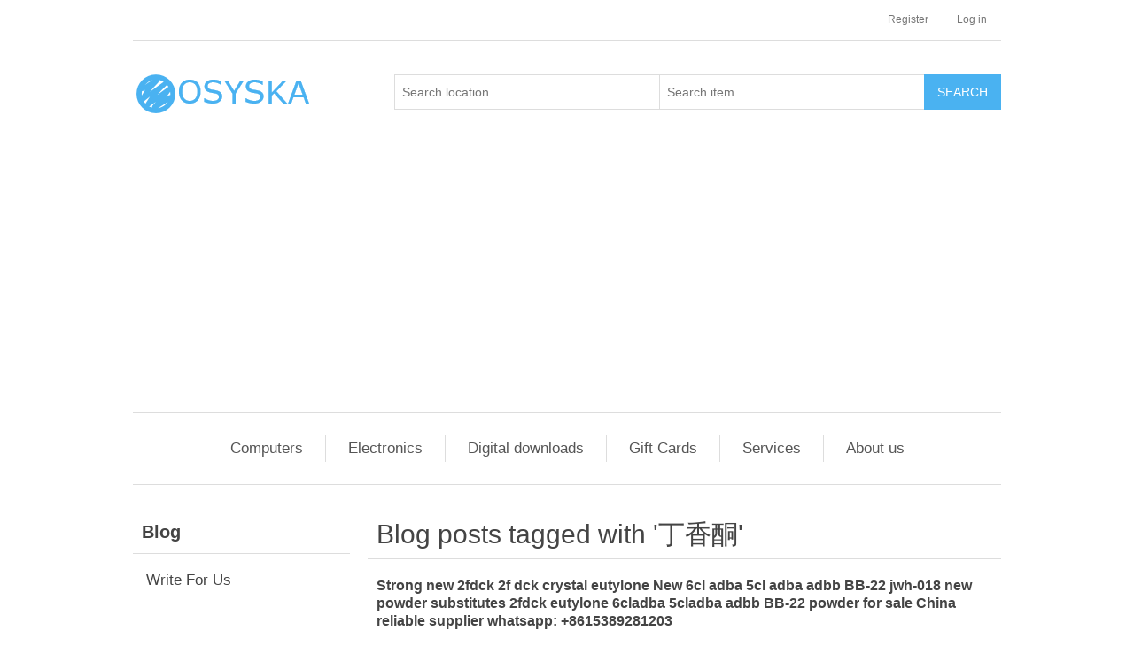

--- FILE ---
content_type: text/html; charset=utf-8
request_url: http://osyska.com/blog/tag/%E4%B8%81%E9%A6%99%E9%85%AE
body_size: 117890
content:


<!DOCTYPE html>
<html class="html-blog-page">
<head>
    <title>Blog | Free Classifieds in India | Free Classifieds | Osyska.Com</title>
    <meta http-equiv="Content-type" content="text/html;charset=UTF-8" />
    <meta name="title" content="Blog | Free Classifieds in India | Free Classifieds | Osyska.Com" />
    <meta name="description" content="Osyska is best place for free classifieds in India, free online classifieds in India, is leading fastest growing amongst the classified ad sites &amp; free advertising sites. Trusted by thousands to post free ads online, free ads posting in India. Post ads for free of Computers, Electronics and Gadgets." />
    <meta name="viewport" content="width=device-width, initial-scale=1" />
	<meta name="robots" content="index, follow" />
    <meta name="googlebot" content="index, follow" />    
    
    
    
    
    <link href="/bundles/styles/a0ijvtmdpkbmhm1nklh0m6an1u2hdyq4pjczrhztcdq1?v=XpT95kkEIBJCl4CyyDlbziSzoMbN6ENPs24ycrLINy41" rel="stylesheet"/>


    <script src="/Scripts/jquery-1.10.2.min.js" type="text/javascript"></script>
<script src="/Scripts/jquery.validate.min.js" type="text/javascript"></script>
<script src="/Scripts/jquery.validate.unobtrusive.min.js" type="text/javascript"></script>
<script src="/Scripts/jquery-ui-1.10.3.custom.min.js" type="text/javascript"></script>
<script src="/Scripts/jquery-migrate-1.2.1.min.js" type="text/javascript"></script>
<script src="/Scripts/public.common.js" type="text/javascript"></script>
<script src="/Scripts/public.ajaxcart.js" type="text/javascript"></script>
<script src="https://maps.googleapis.com/maps/api/js?key=AIzaSyCCW0TghEvjZLkQUMgzYK9ZJVld0EGe7LM&libraries=places&v=3" type="text/javascript"></script>
<script src="/Plugins/Misc.EasyMarketPlace/scripts/jquery.geocomplete.js" type="text/javascript"></script>
<script src="/Plugins/Misc.EasyMarketPlace/scripts/jquery.geocomplete.nopcomsearch.js" type="text/javascript"></script>

    <link rel="canonical" href="https://osyska.com/" />

    
    
    
    
<link rel="shortcut icon" href="http://osyska.com/favicon.ico" />
    <script async src="//pagead2.googlesyndication.com/pagead/js/adsbygoogle.js" type="text/javascript"></script>
    
    
    </head>
    <body>
        



<div class="ajax-loading-block-window" style="display: none">
</div>
<div id="dialog-notifications-success" title="Notification" style="display:none;">
</div>
<div id="dialog-notifications-error" title="Error" style="display:none;">
</div>
<div id="dialog-notifications-warning" title="Warning" style="display:none;">
</div>
<div id="bar-notification" class="bar-notification">
    <span class="close" title="Close">&nbsp;</span>
</div>




<!--[if lte IE 7]>
    <div style="clear:both;height:59px;text-align:center;position:relative;">
        <a href="http://www.microsoft.com/windows/internet-explorer/default.aspx" target="_blank">
            <img src="/Themes/OSYSKA001/Content/images/ie_warning.jpg" height="42" width="820" alt="You are using an outdated browser. For a faster, safer browsing experience, upgrade for free today." />
        </a>
    </div>
<![endif]-->


<div class="master-wrapper-page">
    
    <div class="header">
    
    <div class="header-upper">
        <div class="header-selectors-wrapper">
            
            
            
            
        </div>
        <div class="header-links-wrapper">
            


<div class="header-links">
    <ul>
        
                    <li><a href="/register" class="ico-register">Register</a></li>
            <li><a href="/login" class="ico-login">Log in</a></li>
                                                
    </ul>
    </div>

            
            
        </div>
    </div>
    <div class="header-lower">
        <div class="header-logo">
            <a href="/">
    <img title="" alt="OSYSKA" src="http://osyska.com/Themes/OSYSKA001/Content/images/logo.png">
</a>
        </div>
                <div class="search-box store-search-box">
                        <script>
        CtrlIdCitySearch = 'small-searchtermslocation';
        urljsonaction = '/locationautoinsertcasetwa';
        restoreValueAfterBlur = false;
    </script>


<form action="/search" id="small-search-box-form" method="get">    <input type="text" class="search-box-text" id="small-searchtermslocation" autocomplete="off" value="" name="qloc" placeholder="Search location" />
    <input type="text" class="search-box-text" id="small-searchterms" autocomplete="off" value="" name="q" placeholder="Search item" />
    <input type="submit" class="button-1 search-box-button" value="Search" />   
        <script type="text/javascript">
            $("#small-search-box-form").submit(function(event) {
                if ($("#small-searchterms").val() == "" || ($("#small-searchtermslocation").val() == "") && $("#small-searchterms").val() == "") {
                    alert('Please enter some search details');
                    $("#small-searchterms").focus();
                    event.preventDefault();
                }
            });
        </script>
        
                
                
            
            <script type="text/javascript">
                
                $(document).ready(function() {
                    
                    $('#small-searchterms').autocomplete({
                        delay: 500,
                        minLength: 3,
                        source: '/catalog/searchtermautocomplete',
                        appendTo: '.search-box',
                        place_changed: function(){},
                        select: function(event, ui) {
                            $("#small-searchterms").val(ui.item.label);                            
                            setLocation(ui.item.producturl);
                            return false;
                        }
                    })
                        .data("ui-autocomplete")._renderItem = function(ul, item) {
                            var t = item.label;                            
                            //html encode
                            t = htmlEncode(t);
                            return $("<li></li>")
                                .data("item.autocomplete", item)
                                .append("<a><span>" + t + "</span></a>")
                                .appendTo(ul);
                        };
                    

                });

                //$("input#myDropDown").autocomplete({
                //    minLength: 0,
                //    source: source,
                //    autoFocus: true,
                //    scroll: true,
                //}).focus(function() {
                //    $(this).autocomplete("search", "");
                //}).live("blur", function(event) {
                //    var autocomplete = $(this).data("autocomplete");
                //    var matcher = new RegExp("^" + $.ui.autocomplete.escapeRegex($(this).val()) + "$", "i");
                //    autocomplete.widget().children(".ui-menu-item").each(function() {
                //        //Check if each autocomplete item is a case-insensitive match on the input
                //        var item = $(this).data("item.autocomplete");
                //        if (matcher.test(item.label || item.value || item)) {
                //            //There was a match, lets stop checking
                //            autocomplete.selectedItem = item;
                //            return;
                //        }
                //    });
                //    //if there was a match trigger the select event on that match
                //    if (autocomplete.selectedItem) {
                //        autocomplete._trigger("select", event, {
                //            item: autocomplete.selectedItem
                //        });
                //        //there was no match, clear the input
                //    } else {
                //        $(this).val('');
                //    }
                //});

                //if ("geolocation" in navigator){ //check geolocation available
                //    //try to get user current location using getCurrentPosition() method
                //    navigator.geolocation.getCurrentPosition(function(position){
                //        var latitude = position.coords.latitude;
                //        var longitude = position.coords.longitude;
                //        alert("Found your location Lat : "+ latitude +" Lang :" + longitude);
                //    }, function);
                //}
                //else{
                //    alert("Geolocation is not supported by this browser.");
                //}
               
                var options = { enableHighAccuracy: true, timeout: 20000, maximumAge:20000};
                if ( options == null ) //navigator.geolocation || "geolocation" in navigator )
                {
                    navigator.geolocation.getCurrentPosition(GetPosition, positionerr, options);
                }
                else
                {
                    //alert("Auto geolocation is not supported by this browser.");
                }

                function GetPosition(position)
                {
                    var latitude = position.coords.latitude;
                    var longitude = position.coords.longitude;

                    //Find Formatted address starts here
                    var tf = false; 
                    if ( tf == true && document.getElementById("dvMap") != null )
                    {
                        var lat = parseFloat(latitude);
                        var lng = parseFloat(longitude);
                        var latlng = new google.maps.LatLng(lat, lng);

                        var mapOptions = {
                            center: new google.maps.LatLng(latitude, longitude),
                            zoom: 14,
                            mapTypeId: google.maps.MapTypeId.ROADMAP
                        };
                        ////var infoWindow = new google.maps.InfoWindow();
                        ////var latlngbounds = new google.maps.LatLngBounds();
                        //var map = new google.maps.Map(document.getElementById("dvMap"), mapOptions);
                        //google.maps.event.addListener(map, 'click', function (e) {
                        //    var latlng = new google.maps.LatLng(e.latLng.lat(), e.latLng.lng());
                        //    var geocoder = geocoder = new google.maps.Geocoder();
                        //    geocoder.geocode({ 'latLng': latlng }, function (results, status) {
                        //        if (status == google.maps.GeocoderStatus.OK) {
                        //            if (results[1]) {
                        //                alert("Location: " + results[1].formatted_address + "\r\nLatitude: " + e.latLng.lat() + "\r\nLongitude: " + e.latLng.lng());
                        //            }
                        //        }
                        //    });
                        //});
                    }
                    //var url = window.location.href;
                    // Ajax call start to process userlocation upon accepting to share his or her locaiton.
                    var postData = { latitude: latitude, longitude: longitude };
                    //$.ajax({
                    //    url: url,
                    //    type: 'POST',
                    //    data: postData,
                    //    success: function(result) {
                    //        // process the results from the controller action
                    //    }
                    //});
                    //debugger;
                    $.ajax({
                        dataType: "json",
                        type: 'POST',
                        url: '/locationautoselected',
                        data: postData,
                        dataType: "json",
                        success: function (response) {
                            //alert(response); //success
                        },
                        error: function (response) {
                            //alert("error");
                        }
                    });
                    // Ajax call End

                    //alert(url);

                    // cancel the default redirect from the link by returning false
                    return false;
                }

                function positionerr(error)
                {
                    if (error.code == 1) {
                        //alert("User denied the request for Geolocation.");
                    }
                    else if (error.code == 2) {
                        //alert("Location information is unavailable.");
                    }
                    else if (error.code == 3) {
                        //alert("The request to get user location timed out.");
                    }
                    else {
                        //alert("An unknown error occurred.");
                    }
                }
            </script>
        
</form>
                </div>
    
</div>
            <div class="header-lower" style="border-bottom: none;padding: 5px; margin:5px;height:65px;">
                
                <!-- plistpage -->
                <ins class="adsbygoogle"
                     style="display:block"
                     data-ad-client="ca-pub-9208922511760031"
                     data-ad-slot="3129427502"
                     data-ad-format="auto"></ins>
                <script type="text/javascript">(adsbygoogle = window.adsbygoogle || []).push({});</script>
            </div>

</div>

    <script type="text/javascript">
        //Emplace //EmpExt updated for header links
        AjaxCart.init(false, '.header-links .cart-qty', '.header-links .wishlist-qty', '#flyout-cart', '.header-links .bid-qty', '.header-links .watchlist-qty', '#flyout-bid');
    </script>
            <div class="header-menu">
                

<ul class="top-menu">
    
    
    <li>
        <a href="/computers">Computers
        </a>
                <div class="sublist-toggle"></div>
                <ul class="sublist first-level">
    <li>
        <a href="/desktops">Desktops
        </a>

    </li>
    <li>
        <a href="/notebooks">Notebooks
        </a>

    </li>
    <li>
        <a href="/computer-desktop-laptop-accessories">Accessories
        </a>

    </li>
                </ul>

    </li>
    <li>
        <a href="/electronics">Electronics
        </a>
                <div class="sublist-toggle"></div>
                <ul class="sublist first-level">
    <li>
        <a href="/camera-photo">Camera &amp; photo
        </a>

    </li>
    <li>
        <a href="/cell-phones">Cell phones
        </a>

    </li>
    <li>
        <a href="/tv-televison">TV
        </a>

    </li>
    <li>
        <a href="/other-electronics">Others
        </a>

    </li>
                </ul>

    </li>
    <li>
        <a href="/digital-downloads">Digital downloads
        </a>

    </li>
    <li>
        <a href="/gift-cards">Gift Cards
        </a>

    </li>
    <li>
        <a href="/services">Services
        </a>
                <div class="sublist-toggle"></div>
                <ul class="sublist first-level">
    <li>
        <a href="/otherservices">Other Services
        </a>

    </li>
                </ul>

    </li>
            <li><a href="/about-us">About us</a></li>
                            
</ul>

    <div class="menu-toggle">Menu</div>
    <ul class="top-menu mobile">
        
            <li>
        <a href="/computers">Computers
        </a>
                <div class="sublist-toggle"></div>
                <ul class="sublist first-level">
    <li>
        <a href="/desktops">Desktops
        </a>

    </li>
    <li>
        <a href="/notebooks">Notebooks
        </a>

    </li>
    <li>
        <a href="/computer-desktop-laptop-accessories">Accessories
        </a>

    </li>
                </ul>

    </li>
    <li>
        <a href="/electronics">Electronics
        </a>
                <div class="sublist-toggle"></div>
                <ul class="sublist first-level">
    <li>
        <a href="/camera-photo">Camera &amp; photo
        </a>

    </li>
    <li>
        <a href="/cell-phones">Cell phones
        </a>

    </li>
    <li>
        <a href="/tv-televison">TV
        </a>

    </li>
    <li>
        <a href="/other-electronics">Others
        </a>

    </li>
                </ul>

    </li>
    <li>
        <a href="/digital-downloads">Digital downloads
        </a>

    </li>
    <li>
        <a href="/gift-cards">Gift Cards
        </a>

    </li>
    <li>
        <a href="/services">Services
        </a>
                <div class="sublist-toggle"></div>
                <ul class="sublist first-level">
    <li>
        <a href="/otherservices">Other Services
        </a>

    </li>
                </ul>

    </li>
    <li>
        <a href="/blogs">Blogs
        </a>
                <div class="sublist-toggle"></div>
                <ul class="sublist first-level">
    <li>
        <a href="/business-blogs">Business Blogs
        </a>

    </li>
    <li>
        <a href="/technology-blogs">Technology Blogs
        </a>

    </li>
                </ul>

    </li>
                    <li><a href="/about-us">About us</a></li>
                                                        
    </ul>
    <script type="text/javascript">
        $(document).ready(function () {
            $('.menu-toggle').click(function () {
                $(this).siblings('.top-menu.mobile').slideToggle('slow');
            });
            $('.top-menu.mobile .sublist-toggle').click(function () {
                $(this).siblings('.sublist').slideToggle('slow');
            });
        });
    </script>





            </div>

    <div class="master-wrapper-content">
        

        <div class="master-column-wrapper">
            

<div class="side-2">

    <div class="block block-popular-blogtags">
    <div class="title">
        <strong>Blog</strong>
    </div>
    <div class="listbox">
        <ul class="tags">
            <li>
                <a href="/EasyRichBlog/WriteForUs">Write For Us</a>
            </li>
        </ul>
    </div>
</div>
    


<form action="/blog/blogsearch" id="small-blogsearch-box-form" method="get">    <div class="block block-blog-archive">
        <div class="title">
            <strong>Search blogs</strong>
        </div>
        <div class="listbox">
            <ul class="tags">
                <li>
                    <div class="blogsbool-box search-box">
                        <input type="text" class="search-box-text searchboxtext-sbox-easyrb" id="small-blogsearchterms" autocomplete="off" value="" name="qblog" placeholder="Search blogs" />
                        <input type="submit" class="button-1 search-box-button search-box-button-sbox-easyrb" value="Search" />
                            <script type="text/javascript">
                                $("#small-blogsearch-box-form").submit(function (event) {
                                    if ($("#small-blogsearchterms").val() == "") {
                                        alert('Please enter some search details');
                                        $("#small-blogsearchterms").focus();
                                        event.preventDefault();
                                    }
                                });
                            </script>
                                                    
                                <script type="text/javascript">
                                    $(document).ready(function() {
                                        $('#small-blogsearchterms').autocomplete({
                                            delay: 500,
                                            minLength: 3,
                                            source: '/blog/searchtermautocomplete',
                                            appendTo: '.blogsearch-box',
                                            place_changed: function(){},
                                            select: function(event, ui) {
                                                $("#small-blogsearchterms").val(ui.item.label);
                                                setLocation(ui.item.producturl);
                                                return false;
                                            }
                                        })
                                            .data("ui-autocomplete")._renderItem = function(ul, item) {
                                                var t = item.label;
                                                //html encode
                                                t = htmlEncode(t);
                                                return $("<li></li>")
                                                    .data("item.autocomplete", item)
                                                    .append("<a><span>" + t + "</span></a>")
                                                    .appendTo(ul);
                                            };
                                    });

                                </script>
                            
                    </div>
                </li>
            </ul>
        </div>
    </div>
</form> 
    

    
    <div class="block block-recently-viewed-products">
        <div class="title">
            
            <strong>Latest blogs</strong>
        </div>
        <div class="listbox">
            <ul class="list">
                    <li >
                        
                            <a class="product-picture" href="/high-purity-14-butanediol-buy-14-butanediol-14-bdo-for-sale-cas-110-63-4-safe-shipment-to-usa-australia-nl-wickr-megoltbiotech" title="Show products in category high-purity-14-butanediol-buy-14-butanediol-14-bdo-for-sale-cas-110-63-4-safe-shipment-to-usa-australia-nl-wickr-megoltbiotech">
                                <img alt="Picture for category high-purity-14-butanediol-buy-14-butanediol-14-bdo-for-sale-cas-110-63-4-safe-shipment-to-usa-australia-nl-wickr-megoltbiotech" src="http://www.osyska.com/content/images/thumbs/def/default-image_70.png" title="Show products in category high-purity-14-butanediol-buy-14-butanediol-14-bdo-for-sale-cas-110-63-4-safe-shipment-to-usa-australia-nl-wickr-megoltbiotech" />
                            </a>                        
                        <a class="product-name" href="/high-purity-14-butanediol-buy-14-butanediol-14-bdo-for-sale-cas-110-63-4-safe-shipment-to-usa-australia-nl-wickr-megoltbiotech">High purity 1,4-Butanediol buy 1,4-Butanediol 1,4 BDO for sale Cas 110-63-4 safe shipment to USA, Australia NL Wickr me:goltbiotech</a>
                    </li>
                    <li >
                        
                            <a class="product-picture" href="/[base64]" title="Show products in category [base64]">
                                <img alt="Picture for category [base64]" src="http://www.osyska.com/content/images/thumbs/def/default-image_70.png" title="Show products in category [base64]" />
                            </a>                        
                        <a class="product-name" href="/[base64]">Strong new 2fdck 2f dck crystal eutylone New 6cl adba 5cl adba adbb BB-22 jwh-018 new powder substitutes 2fdck eutylone 6cladba 5cladba adbb BB-22 powder for sale China reliable supplier whatsapp: +8615389281203</a>
                    </li>
                    <li  class="last">
                        
                            <a class="product-picture" href="/test-base-100mg-buy-tne-testosterone-no-ester-testosterone-enanthate-te250-tu-300-tp-ts-injection-for-sale-china-vendors-wapp8615389281203" title="Show products in category test-base-100mg-buy-tne-testosterone-no-ester-testosterone-enanthate-te250-tu-300-tp-ts-injection-for-sale-china-vendors-wapp8615389281203">
                                <img alt="Picture for category test-base-100mg-buy-tne-testosterone-no-ester-testosterone-enanthate-te250-tu-300-tp-ts-injection-for-sale-china-vendors-wapp8615389281203" src="http://www.osyska.com/content/images/thumbs/def/default-image_70.png" title="Show products in category test-base-100mg-buy-tne-testosterone-no-ester-testosterone-enanthate-te250-tu-300-tp-ts-injection-for-sale-china-vendors-wapp8615389281203" />
                            </a>                        
                        <a class="product-name" href="/test-base-100mg-buy-tne-testosterone-no-ester-testosterone-enanthate-te250-tu-300-tp-ts-injection-for-sale-china-vendors-wapp8615389281203">Test base 100mg buy TNE testosterone no ester testosterone enanthate TE250 TU 300 TP TS injection for sale China vendors WAPP:+8615389281203</a>
                    </li>
            </ul>
        </div>
    </div>

         
    
        <div class="block block-blog-archive">
        <div class="title">
            <strong>Blog archive</strong>
        </div>
        <div class="listbox">
            <ul class="list" id="blog-month-list">
                    <li class="year">
                        <strong class="number">2023</strong>
                        <ul class="sublist" id="blog-year-2023">
                                <li class="month">
                                    <a href="/blog/month/2023-3">March
                                    (3)</a>
                                </li>
                                <li class="month">
                                    <a href="/blog/month/2023-2">February
                                    (1)</a>
                                </li>
                        </ul>
                    </li>
                    <li class="year">
                        <strong class="number">2022</strong>
                        <ul class="sublist" id="blog-year-2022">
                                <li class="month">
                                    <a href="/blog/month/2022-6">June
                                    (18)</a>
                                </li>
                                <li class="month">
                                    <a href="/blog/month/2022-5">May
                                    (37)</a>
                                </li>
                                <li class="month">
                                    <a href="/blog/month/2022-4">April
                                    (17)</a>
                                </li>
                                <li class="month">
                                    <a href="/blog/month/2022-3">March
                                    (48)</a>
                                </li>
                                <li class="month">
                                    <a href="/blog/month/2022-2">February
                                    (7)</a>
                                </li>
                                <li class="month">
                                    <a href="/blog/month/2022-1">January
                                    (3)</a>
                                </li>
                        </ul>
                    </li>
                    <li class="year">
                        <strong class="number">2021</strong>
                        <ul class="sublist" id="blog-year-2021">
                                <li class="month">
                                    <a href="/blog/month/2021-12">December
                                    (4)</a>
                                </li>
                                <li class="month">
                                    <a href="/blog/month/2021-11">November
                                    (74)</a>
                                </li>
                                <li class="month">
                                    <a href="/blog/month/2021-10">October
                                    (2)</a>
                                </li>
                                <li class="month">
                                    <a href="/blog/month/2021-9">September
                                    (4)</a>
                                </li>
                                <li class="month">
                                    <a href="/blog/month/2021-8">August
                                    (25)</a>
                                </li>
                                <li class="month">
                                    <a href="/blog/month/2021-6">June
                                    (1)</a>
                                </li>
                                <li class="month">
                                    <a href="/blog/month/2021-3">March
                                    (114)</a>
                                </li>
                                <li class="month">
                                    <a href="/blog/month/2021-2">February
                                    (1)</a>
                                </li>
                        </ul>
                    </li>
                    <li class="year">
                        <strong class="number">2020</strong>
                        <ul class="sublist" id="blog-year-2020">
                                <li class="month">
                                    <a href="/blog/month/2020-10">October
                                    (1)</a>
                                </li>
                                <li class="month">
                                    <a href="/blog/month/2020-8">August
                                    (1)</a>
                                </li>
                                <li class="month">
                                    <a href="/blog/month/2020-7">July
                                    (1)</a>
                                </li>
                        </ul>
                    </li>
                    <li class="year">
                        <strong class="number">2018</strong>
                        <ul class="sublist" id="blog-year-2018">
                                <li class="month">
                                    <a href="/blog/month/2018-7">July
                                    (1)</a>
                                </li>
                                <li class="month">
                                    <a href="/blog/month/2018-2">February
                                    (3)</a>
                                </li>
                        </ul>
                    </li>
                    <li class="year">
                        <strong class="number">2017</strong>
                        <ul class="sublist" id="blog-year-2017">
                                <li class="month">
                                    <a href="/blog/month/2017-12">December
                                    (2)</a>
                                </li>
                        </ul>
                    </li>
            </ul>
        </div>
    </div>

    
    
     
    
     
        <div class="block block-popular-blogtags">
        <div class="title">
            <strong>Popular blog tags</strong>
        </div>
        <div class="listbox">
            <ul class="tags">
                    <li><a href="/blog/tag/advertising" style="font-size:85%;">advertising</a>
                    </li>
                    <li><a href="/blog/tag/afrodyn" style="font-size:90%;">afrodyn</a>
                    </li>
                    <li><a href="/blog/tag/cas%205337-93-9" style="font-size:85%;">cas 5337-93-9</a>
                    </li>
                    <li><a href="/blog/tag/indidigital" style="font-size:120%;">indidigital</a>
                    </li>
                    <li><a href="/blog/tag/tadanafil" style="font-size:85%;">tadanafil</a>
                    </li>
            </ul>
        </div>
    </div>

    
    
    
    
    
    
</div>
<div class="center-2">
    
    
<div class="page blog-page">
    <div class="page-title">
        
        <h1>
Blog posts tagged with &#39;丁香酮&#39;        </h1>
    </div>
    <div class="page-body">
        
        

                
        
        <div class="blog-posts">
                <div class="post">
                    <div class="post-head">
                        <a class="post-title" href="/[base64]">Strong new 2fdck 2f dck crystal eutylone New 6cl adba 5cl adba adbb BB-22 jwh-018 new powder substitutes 2fdck eutylone 6cladba 5cladba adbb BB-22 powder for sale China reliable supplier whatsapp: +8615389281203</a>
                        <span class="post-date">-Wednesday, May 25, 2022</span>
                    </div>
                    
<div class="picture picture-img-thumb-bloglist-easyrb">
    <a href="/[base64]" title="Strong new 2fdck 2f dck crystal eutylone New 6cl adba 5cl adba adbb BB-22 jwh-018 new powder substitutes 2fdck eutylone 6cladba 5cladba adbb BB-22 powder for sale China reliable supplier whatsapp: +8615389281203">
        <img alt="Picture for category [base64]" src="http://www.osyska.com/content/images/thumbs/def/default-image_415.png" title="Show products in category [base64]" />
    </a>
</div>
                    
                    <div class="post-body">
                        New Strong cannabinoids/stimulants analogues, great feedbacks, 100% safe delivery to your door!

We also sell:
5cladba New
6cladba new
Jwh-018 new
JWH-021 new
SGT-151 new
5fadb/4fadb new
adbb
New Eutylone
New 2fdck
New Etizolam
New alprazolam
Deschioroetizolam
Isotonitazene
Clonitrazolam
Protonitazene Cas 119276-01-6
Metonitazene Cas 14680-51-4
Flubrotizolam Cas 57801-95-3
Flubromazepam Cas 2647-50-9
bromazolam Cas 1368-80-4
HGH Jintropin
Steroids injection
Steroids tablets
                    </div>                    
                    
                                        
                    
                    <div class="blog-details">
                            <div class="tags">
                                <label>Tags:</label>
                                <ul>
                                        <li><a href="/blog/tag/%E4%B8%81%E9%A6%99%E9%85%AE">丁香酮</a></li>
                                            <li class="separator">,</li>
                                        <li><a href="/blog/tag/%E4%B8%81%E4%BA%8C%E9%85%AE%E6%A3%95%E8%89%B2%E6%99%B6%E4%BD%93">丁二酮棕色晶体</a></li>
                                            <li class="separator">,</li>
                                        <li><a href="/blog/tag/%E4%B8%81%E4%BA%8C%E9%85%AE%E8%B4%AD%E4%B9%B0">丁二酮购买</a></li>
                                            <li class="separator">,</li>
                                        <li><a href="/blog/tag/%E5%B0%A4%E8%92%82%E9%BE%99%E6%89%B9%E5%8F%91%E5%95%86">尤蒂龙批发商</a></li>
                                            <li class="separator">,</li>
                                        <li><a href="/blog/tag/%E4%B9%B0%E4%B8%81%E4%BA%8C%E9%85%AE">买丁二酮</a></li>
                                            <li class="separator">,</li>
                                        <li><a href="/blog/tag/%E4%B8%81%E4%BA%8C%E9%85%AE%E4%BE%9B%E5%BA%94%E5%95%86">丁二酮供应商</a></li>
                                            <li class="separator">,</li>
                                        <li><a href="/blog/tag/%E4%B8%81%E9%A6%99%E9%85%AE%E6%9B%BF%E4%BB%A3%E7%89%A9">丁香酮替代物</a></li>
                                            <li class="separator">,</li>
                                        <li><a href="/blog/tag/%E4%B8%81%E9%A6%99%E9%85%AE%E6%9B%BF%E4%BB%A3%E5%93%81">丁香酮替代品</a></li>
                                            <li class="separator">,</li>
                                        <li><a href="/blog/tag/%E5%93%AA%E9%87%8C%E5%8F%AF%E4%BB%A5%E4%B9%B0%E5%88%B0eutylon">哪里可以买到eutylon</a></li>
                                            <li class="separator">,</li>
                                        <li><a href="/blog/tag/eutylon%20%E4%B8%AD%E5%9B%BD%E4%BE%9B%E5%BA%94%E5%95%86">eutylon 中国供应商</a></li>
                                            <li class="separator">,</li>
                                        <li><a href="/blog/tag/%E7%BB%93%E6%99%B6%E4%B8%81%E4%BA%8C%E9%85%AE">结晶丁二酮</a></li>
                                            <li class="separator">,</li>
                                        <li><a href="/blog/tag/%E5%85%B4%E5%A5%8B%E5%89%82%E5%90%88%E6%88%90%E5%87%BA%E5%94%AE">兴奋剂合成出售</a></li>
                                            <li class="separator">,</li>
                                        <li><a href="/blog/tag/%E4%B8%81%E9%A6%99%E9%85%AE%E5%85%B4%E5%A5%8B%E5%89%82">丁香酮兴奋剂</a></li>
                                            <li class="separator">,</li>
                                        <li><a href="/blog/tag/%E4%B8%81%E4%BA%8C%E9%85%AE%E4%BE%9B%E5%BA%94%E5%95%86">丁二酮供应商</a></li>
                                            <li class="separator">,</li>
                                        <li><a href="/blog/tag/eutylon%20%E4%BE%9B%E5%BA%94%E5%95%86">eutylon 供应商</a></li>
                                            <li class="separator">,</li>
                                        <li><a href="/blog/tag/eutylon%20%E7%BB%8F%E9%94%80%E5%95%86">eutylon 经销商</a></li>
                                            <li class="separator">,</li>
                                        <li><a href="/blog/tag/%E4%B8%81%E4%BA%8C%E9%85%AE%E7%BB%8F%E9%94%80%E5%95%86">丁二酮经销商</a></li>
                                            <li class="separator">,</li>
                                        <li><a href="/blog/tag/%E6%AC%A7%E7%9B%9F%E6%B0%B4%E6%99%B6">欧盟水晶</a></li>
                                            <li class="separator">,</li>
                                        <li><a href="/blog/tag/%E4%B8%81%E4%BA%8C%E9%85%AE%E9%BB%84%E8%89%B2%E7%BB%93%E6%99%B6">丁二酮黄色结晶</a></li>
                                            <li class="separator">,</li>
                                        <li><a href="/blog/tag/%E4%B8%81%E9%A6%99%E9%85%AE%E6%9B%BF%E4%BB%A3%E5%93%81">丁香酮替代品</a></li>
                                            <li class="separator">,</li>
                                        <li><a href="/blog/tag/%E4%B8%81%E4%BA%8C%E9%85%AE%E4%BB%B7%E6%A0%BC">丁二酮价格</a></li>
                                            <li class="separator">,</li>
                                        <li><a href="/blog/tag/%E5%AE%9E%E4%BD%93%E4%BE%9B%E5%BA%94%E5%95%86">实体供应商</a></li>
                                            <li class="separator">,</li>
                                        <li><a href="/blog/tag/euty%E6%B0%B4%E6%99%B6%E8%B4%AD%E4%B9%B0">euty水晶购买</a></li>
                                            <li class="separator">,</li>
                                        <li><a href="/blog/tag/%E4%B8%81%E9%A6%99%E9%85%AE%E6%99%B6%E4%BD%93">丁香酮晶体</a></li>
                                            <li class="separator">,</li>
                                        <li><a href="/blog/tag/eutylon%20%E8%A4%90%E8%89%B2%E6%99%B6%E4%BD%93">eutylon 褐色晶体</a></li>
                                            <li class="separator">,</li>
                                        <li><a href="/blog/tag/eutylon%20%E6%A3%95%E8%89%B2%E6%99%B6%E4%BD%93">eutylon 棕色晶体</a></li>
                                            <li class="separator">,</li>
                                        <li><a href="/blog/tag/%E5%87%BA%E5%94%AEeutylon%E6%99%B6%E4%BD%93">出售eutylon晶体</a></li>
                                            <li class="separator">,</li>
                                        <li><a href="/blog/tag/%E4%B8%81%E9%A6%99%E9%85%AE%E6%99%B6%E4%BD%93">丁香酮晶体</a></li>
                                            <li class="separator">,</li>
                                        <li><a href="/blog/tag/%E5%87%BA%E5%94%AEeutylon%E6%9B%BF%E4%BB%A3%E5%93%81">出售eutylon替代品</a></li>
                                            <li class="separator">,</li>
                                        <li><a href="/blog/tag/eutylon%20%E6%B0%B4%E6%99%B6%E7%93%B7">eutylon 水晶瓷</a></li>
                                            <li class="separator">,</li>
                                        <li><a href="/blog/tag/%E8%B4%AD%E4%B9%B0eutylon%E6%99%B6%E4%BD%93">购买eutylon晶体</a></li>
                                            <li class="separator">,</li>
                                        <li><a href="/blog/tag/%E8%B4%AD%E4%B9%B0eutylon%E6%99%B6%E4%BD%93">购买eutylon晶体</a></li>
                                            <li class="separator">,</li>
                                        <li><a href="/blog/tag/%E4%B8%81%E4%BA%8C%E9%85%AE%E6%99%B6%E4%BD%93%E4%BE%9B%E5%BA%94%E5%95%86">丁二酮晶体供应商</a></li>
                                            <li class="separator">,</li>
                                        <li><a href="/blog/tag/%E4%B8%81%E4%BA%8C%E9%85%AE%E6%99%B6%E4%BD%93%E4%BE%9B%E5%BA%94%E5%95%86">丁二酮晶体供应商</a></li>
                                            <li class="separator">,</li>
                                        <li><a href="/blog/tag/%E4%B8%81%E4%BA%8C%E9%85%AE%E6%99%B6%E4%BD%93%E7%BB%8F%E9%94%80%E5%95%86">丁二酮晶体经销商</a></li>
                                            <li class="separator">,</li>
                                        <li><a href="/blog/tag/eutylon%20%E6%99%B6%E4%BD%93%E6%9B%BF%E4%BB%A3">eutylon 晶体替代</a></li>
                                            <li class="separator">,</li>
                                        <li><a href="/blog/tag/%E6%96%B0%E7%9A%84%E4%B8%81%E4%BA%8C%E9%85%AE%E6%99%B6%E4%BD%93">新的丁二酮晶体</a></li>
                                            <li class="separator">,</li>
                                        <li><a href="/blog/tag/%E4%BA%9A%E8%A1%8C">亚行</a></li>
                                            <li class="separator">,</li>
                                        <li><a href="/blog/tag/bb-22">bb-22</a></li>
                                            <li class="separator">,</li>
                                        <li><a href="/blog/tag/adb%E7%B2%89%E4%B9%B0">adb粉买</a></li>
                                            <li class="separator">,</li>
                                        <li><a href="/blog/tag/%E4%B9%B0adbb%E7%B2%89">买adbb粉</a></li>
                                            <li class="separator">,</li>
                                        <li><a href="/blog/tag/%E4%BA%9A%E5%BE%B7%E5%8C%96%E5%B7%A5">亚德化工</a></li>
                                            <li class="separator">,</li>
                                        <li><a href="/blog/tag/adbb%E7%A0%94%E7%A9%B6%E5%8C%96%E5%AD%A6">adbb研究化学</a></li>
                                            <li class="separator">,</li>
                                        <li><a href="/blog/tag/bb-22%E7%B2%89%E5%9B%A2%E8%B4%AD">bb-22粉团购</a></li>
                                            <li class="separator">,</li>
                                        <li><a href="/blog/tag/%E4%B9%B0bb-22%E7%B2%89">买bb-22粉</a></li>
                                            <li class="separator">,</li>
                                        <li><a href="/blog/tag/bb-22%E7%B2%89">bb-22粉</a></li>
                                            <li class="separator">,</li>
                                        <li><a href="/blog/tag/bb-22%20powder%20for%20sale">bb-22 powder for sale</a></li>
                                            <li class="separator">,</li>
                                        <li><a href="/blog/tag/bb-22%20powder%20online">bb-22 powder online</a></li>
                                            <li class="separator">,</li>
                                        <li><a href="/blog/tag/6cladba%20for%20sale">6cladba for sale</a></li>
                                            <li class="separator">,</li>
                                        <li><a href="/blog/tag/6cl%20drugs">6cl drugs</a></li>
                                            <li class="separator">,</li>
                                        <li><a href="/blog/tag/5cl%20drugs">5cl drugs</a></li>
                                            <li class="separator">,</li>
                                        <li><a href="/blog/tag/jwh-018">jwh-018</a></li>
                                            <li class="separator">,</li>
                                        <li><a href="/blog/tag/jwh-018%20replacement">jwh-018 replacement</a></li>
                                            <li class="separator">,</li>
                                        <li><a href="/blog/tag/6cladba">6cladba</a></li>
                                            <li class="separator">,</li>
                                        <li><a href="/blog/tag/6cl%20adba%20powder">6cl adba powder</a></li>
                                            <li class="separator">,</li>
                                        <li><a href="/blog/tag/6cl%20adba%20for%20sale">6cl adba for sale</a></li>
                                            <li class="separator">,</li>
                                        <li><a href="/blog/tag/6cl%20adba%20suppliers">6cl adba suppliers</a></li>
                                            <li class="separator">,</li>
                                        <li><a href="/blog/tag/6cl%20adba%20buy">6cl adba buy</a></li>
                                            <li class="separator">,</li>
                                        <li><a href="/blog/tag/6cl%20adb%20a%20china">6cl adb a china</a></li>
                                            <li class="separator">,</li>
                                        <li><a href="/blog/tag/6cladba%20china%20supplier">6cladba china supplier</a></li>
                                            <li class="separator">,</li>
                                        <li><a href="/blog/tag/6cladba%20online">6cladba online</a></li>
                                            <li class="separator">,</li>
                                        <li><a href="/blog/tag/6cladba%20online%20buy">6cladba online buy</a></li>
                                            <li class="separator">,</li>
                                        <li><a href="/blog/tag/6cladba%20china%20wholelsaler">6cladba china wholelsaler</a></li>
                                            <li class="separator">,</li>
                                        <li><a href="/blog/tag/buy%206cladba%20powder">buy 6cladba powder</a></li>
                                            <li class="separator">,</li>
                                        <li><a href="/blog/tag/buy%206cladba%20powder%20in%20china">buy 6cladba powder in china</a></li>
                                            <li class="separator">,</li>
                                        <li><a href="/blog/tag/adbb%20powder">adbb powder</a></li>
                                            <li class="separator">,</li>
                                        <li><a href="/blog/tag/adbb%20powder%20for%20sale">adbb powder for sale</a></li>
                                            <li class="separator">,</li>
                                        <li><a href="/blog/tag/buy%206cladba%20in%20china">buy 6cladba in china</a></li>
                                            <li class="separator">,</li>
                                        <li><a href="/blog/tag/5cladba%20replacements">5cladba replacements</a></li>
                                            <li class="separator">,</li>
                                        <li><a href="/blog/tag/5cladba%20replacements%20for%20sale">5cladba replacements for sale</a></li>
                                            <li class="separator">,</li>
                                        <li><a href="/blog/tag/new%205cladba%20suppliers">new 5cladba suppliers</a></li>
                                            <li class="separator">,</li>
                                        <li><a href="/blog/tag/5cladba%20china">5cladba china</a></li>
                                            <li class="separator">,</li>
                                        <li><a href="/blog/tag/5cladba%20buy">5cladba buy</a></li>
                                            <li class="separator">,</li>
                                        <li><a href="/blog/tag/5cladba%20substitutes">5cladba substitutes</a></li>
                                            <li class="separator">,</li>
                                        <li><a href="/blog/tag/new%205cladba%20vendors">new 5cladba vendors</a></li>
                                            <li class="separator">,</li>
                                        <li><a href="/blog/tag/new%205cladba%20china%20suppliers">new 5cladba china suppliers</a></li>
                                            <li class="separator">,</li>
                                        <li><a href="/blog/tag/new%205cladba%20for%20sale">new 5cladba for sale</a></li>
                                            <li class="separator">,</li>
                                        <li><a href="/blog/tag/buy%205cladba%20substitutes">buy 5cladba substitutes</a></li>
                                            <li class="separator">,</li>
                                        <li><a href="/blog/tag/5cladba%20substitutes%20vendors">5cladba substitutes vendors</a></li>
                                            <li class="separator">,</li>
                                        <li><a href="/blog/tag/replacement%20of%205cladba">replacement of 5cladba</a></li>
                                            <li class="separator">,</li>
                                        <li><a href="/blog/tag/new%205cladba%20distributors">new 5cladba distributors</a></li>
                                            <li class="separator">,</li>
                                        <li><a href="/blog/tag/new%205cladba%20name">new 5cladba name</a></li>
                                            <li class="separator">,</li>
                                        <li><a href="/blog/tag/new%205cladba%20wholesalers">new 5cladba wholesalers</a></li>
                                            <li class="separator">,</li>
                                        <li><a href="/blog/tag/new%205cladba%20how%20to%20buy">new 5cladba how to buy</a></li>
                                            <li class="separator">,</li>
                                        <li><a href="/blog/tag/5cladba%20replacement%20buy">5cladba replacement buy</a></li>
                                            <li class="separator">,</li>
                                        <li><a href="/blog/tag/buy%20new%205cladba">buy new 5cladba</a></li>
                                            <li class="separator">,</li>
                                        <li><a href="/blog/tag/new%205cladba%20china">new 5cladba china</a></li>
                                            <li class="separator">,</li>
                                        <li><a href="/blog/tag/new%205cladba%20supplier">new 5cladba supplier</a></li>
                                            <li class="separator">,</li>
                                        <li><a href="/blog/tag/5cladba%20legal%20status">5cladba legal status</a></li>
                                            <li class="separator">,</li>
                                        <li><a href="/blog/tag/5cladba%20replacements%20buy">5cladba replacements buy</a></li>
                                            <li class="separator">,</li>
                                        <li><a href="/blog/tag/new%205cladba%20price">new 5cladba price</a></li>
                                            <li class="separator">,</li>
                                        <li><a href="/blog/tag/5cladba%20new%20source">5cladba new source</a></li>
                                            <li class="separator">,</li>
                                        <li><a href="/blog/tag/5cladba%20powder%20synthesis">5cladba powder synthesis</a></li>
                                            <li class="separator">,</li>
                                        <li><a href="/blog/tag/new%205cladba%20vendor">new 5cladba vendor</a></li>
                                            <li class="separator">,</li>
                                        <li><a href="/blog/tag/5cladba%20dosage">5cladba dosage</a></li>
                                            <li class="separator">,</li>
                                        <li><a href="/blog/tag/what%20will%20replace%205cladba">what will replace 5cladba</a></li>
                                            <li class="separator">,</li>
                                        <li><a href="/blog/tag/5cladba%20psychonaut">5cladba psychonaut</a></li>
                                            <li class="separator">,</li>
                                        <li><a href="/blog/tag/5cladba%20replacement%20price">5cladba replacement price</a></li>
                                            <li class="separator">,</li>
                                        <li><a href="/blog/tag/4-fluoroisobutyrfentanyl%204-fluoroisobutyrfentanyl">4-fluoroisobutyrfentanyl 4-fluoroisobutyrfentanyl</a></li>
                                            <li class="separator">,</li>
                                        <li><a href="/blog/tag/5%20fluoro%20npb%2022">5 fluoro npb 22</a></li>
                                            <li class="separator">,</li>
                                        <li><a href="/blog/tag/ab-pinaca">ab-pinaca</a></li>
                                            <li class="separator">,</li>
                                        <li><a href="/blog/tag/bb-22%20powderfor%20sale">bb-22 powderfor sale</a></li>
                                            <li class="separator">,</li>
                                        <li><a href="/blog/tag/bb-22%20powderin%20usa">bb-22 powderin usa</a></li>
                                            <li class="separator">,</li>
                                        <li><a href="/blog/tag/bb-22%20powder%20price%20in%20usa">bb-22 powder price in usa</a></li>
                                            <li class="separator">,</li>
                                        <li><a href="/blog/tag/buy%20bb-22%20powderin%20uk">buy bb-22 powderin uk</a></li>
                                            <li class="separator">,</li>
                                        <li><a href="/blog/tag/buy%204-mpd%20crystal%20in%20tn%20usa">buy 4-mpd crystal in tn usa</a></li>
                                            <li class="separator">,</li>
                                        <li><a href="/blog/tag/buy%20bb-22%20powder%20online!">buy bb-22 powder online!</a></li>
                                            <li class="separator">,</li>
                                        <li><a href="/blog/tag/buy%20bb-22%20powder%20in%20australia">buy bb-22 powder in australia</a></li>
                                            <li class="separator">,</li>
                                        <li><a href="/blog/tag/buy%20bb-22%20powder%20in%20california">buy bb-22 powder in california</a></li>
                                            <li class="separator">,</li>
                                        <li><a href="/blog/tag/buy%20bb-22%20powder%20in%20canada">buy bb-22 powder in canada</a></li>
                                            <li class="separator">,</li>
                                        <li><a href="/blog/tag/buy%20bb-22%20powder%20in%20china">buy bb-22 powder in china</a></li>
                                            <li class="separator">,</li>
                                        <li><a href="/blog/tag/buy%20bb-22%20powder%20in%20colorado">buy bb-22 powder in colorado</a></li>
                                            <li class="separator">,</li>
                                        <li><a href="/blog/tag/buy%20bb-22%20powder%20in%20europe">buy bb-22 powder in europe</a></li>
                                            <li class="separator">,</li>
                                        <li><a href="/blog/tag/buy%20bb-22%20powder%20in%20florida">buy bb-22 powder in florida</a></li>
                                            <li class="separator">,</li>
                                        <li><a href="/blog/tag/buy%20bb-22%20powder%20in%20korea">buy bb-22 powder in korea</a></li>
                                            <li class="separator">,</li>
                                        <li><a href="/blog/tag/buy%20bb-22%20powder%20in%20new%20jersey">buy bb-22 powder in new jersey</a></li>
                                            <li class="separator">,</li>
                                        <li><a href="/blog/tag/buy%20bb-22%20powder%20in%20new%20york">buy bb-22 powder in new york</a></li>
                                            <li class="separator">,</li>
                                        <li><a href="/blog/tag/buy%20bb-22%20powder%20in%20russia">buy bb-22 powder in russia</a></li>
                                            <li class="separator">,</li>
                                        <li><a href="/blog/tag/buy%20bb-22%20powder%20in%20texas">buy bb-22 powder in texas</a></li>
                                            <li class="separator">,</li>
                                        <li><a href="/blog/tag/jwh%20018%20powder">jwh 018 powder</a></li>
                                            <li class="separator">,</li>
                                        <li><a href="/blog/tag/jwh%20018%20spray">jwh 018 spray</a></li>
                                            <li class="separator">,</li>
                                        <li><a href="/blog/tag/jwh%20018%20walmart">jwh 018 walmart</a></li>
                                            <li class="separator">,</li>
                                        <li><a href="/blog/tag/jwh%20synthetic%20cannabinoids">jwh synthetic cannabinoids</a></li>
                                            <li class="separator">,</li>
                                        <li><a href="/blog/tag/jwh1">jwh1</a></li>
                                            <li class="separator">,</li>
                                        <li><a href="/blog/tag/order%204-fluoroisobutyrfentanyl">order 4-fluoroisobutyrfentanyl</a></li>
                                            <li class="separator">,</li>
                                        <li><a href="/blog/tag/pb%2022%20cannabinoid">pb 22 cannabinoid</a></li>
                                </ul>
                            </div>
                        <div class="buttons">
                                <a href="/[base64]#comments" class="read-comments">Comments (0)</a>
                            <a href="/[base64]" class="read-more">details</a>
                        </div>
                    </div>
                    
                </div>
        </div>

        
        
        
        
    <div class="page category-page blog-page">
        <div class="page-body">
            <div class="page-title">
                <h1><a href="/blog">Blog</a> : You may like latest blogs</h1>
            </div>
                        
            <div class="product-list"> 
                <div class="item-grid blog-posts">
                        <div class="item-box">
                            <div class="product-item">
                                <div class="picture picture-padding-pibo-easyrb">
                                    <a href="/high-purity-14-butanediol-buy-14-butanediol-14-bdo-for-sale-cas-110-63-4-safe-shipment-to-usa-australia-nl-wickr-megoltbiotech" title="High purity 1,4-Butanediol buy 1,4-Butanediol 1,4 BDO for sale Cas 110-63-4 safe shipment to USA, Australia NL Wickr me:goltbiotech">
                                        <img alt="Picture for category high-purity-14-butanediol-buy-14-butanediol-14-bdo-for-sale-cas-110-63-4-safe-shipment-to-usa-australia-nl-wickr-megoltbiotech" src="http://www.osyska.com/content/images/thumbs/def/default-image_415.png" title="Show products in category high-purity-14-butanediol-buy-14-butanediol-14-bdo-for-sale-cas-110-63-4-safe-shipment-to-usa-australia-nl-wickr-megoltbiotech" />
                                    </a>
                                </div>
                                <div class="details post details-post-pibo-easyrb">
                                    <h2 class="product-title post-head">
                                        <a href="/high-purity-14-butanediol-buy-14-butanediol-14-bdo-for-sale-cas-110-63-4-safe-shipment-to-usa-australia-nl-wickr-megoltbiotech">High purity 1,4-Butanediol buy 1,4-Butanediol 1,4 BDO for sale Cas 110-63-4 safe shipment to USA, Australia NL Wickr me:goltbiotech</a>
                                    </h2>
                                    <span class="post-date">-Wednesday, May 25, 2022</span>
                                    <div class="description" style="display:block !important;"> 
                                        Wickr me:goltbiotech Whatsapp/telegram +8615389281203
Product name: 1,4-Butanediol
CAS No.: 110-63-4
Other Names: 1,4-BUTYLENE GLYCOL; 1,4-BUTANEDIOL; 1,4-DIHYDROXYBUTANE; BDO; BUTANEDIOL, 1,4-; TETRAMETHYLENE GLYCOL; VERSALINK CURATIVE 1,4 BDO
MF: C4H10O2
Place of Origin: Hubei, China
Purity: 99.8%
Application: research chemical
Brand Name: Golt biotech 
EINECS Number: 203-786-5
Color: Colorless Liquid 
MOQ:1kg
Payment: Bitcoin, Western Union, T/T, Moneygram, paypal for your choices
Delivery: 5-15days by DHL, TNT, Fedex, UPS, HKEMS, EUB, Special line. We also do dropping and delivery is guaranteed

Guarantee 100% safe shipping to the USA, UK, Australia, the Netherlands, Canada, France, Germany, Spain, Belgium, Sweden, Poland, Russian, Ukraine, Kazakhstan, free for all customs clearance. We will ship by special line that shipping company do custom clearance and deliver to your door, no customs issues!
100% safe delivery! 
Factory Bulk supply, competitive price!
Hot sale products: 
Bmk Oil Cas 20320-59-6
BMK Glycidic Acid Cas 5449-12-7
New bmk powder
PMK Glycidate Oil Cas 28578-16-7
Pmk Glycidate yellow/white powder Cas 28578-16-7
N-Isopropylbenzylamine/Benzylisopropylamine crystal Cas 102-97-6
2-Amino-4-phenylbutane Cas 22374-89-6
1-Boc-4-Piperidone CAS 79099-07-3
1-boc-4-(4-fluoro-phenylamino)-piperidine CAS 288573-56-8
2-(2-Chlorophenyl)-2-nitrocyclohexanone Cas 2079878-75-2
2- Bromo-1-phenyl-1-pentanone cas 49851-31-2
2-bromo-4-methylpropiophenone cas 1451-82-7/Cas 1451-83-8
2-Chloro-1-(4-methylphenyl)-1-Propanone CAS 69673-92-3
2-Iodo-1-P-Tolylpropan-1-One CAS 236117-38-7
4'-Methylpropiophenone CAS 5337-93-9
1,4-Butanediol/BDO cas 110-63-4
Pregabalin cas 148553-50-8
Pyrrolidine cas 123-75-1
Valerophenone CAS 1009-14-9
3-4-Amino-3, 5-Dichloroacetophenone CAS 37148-48-4
Propionyl chloride Cas 79-03-8
(2-Bromoethyl) Benzene Cas 103-63-9
Methylamine hcl Cas 593-51-1
1-Cbz-4-Piperidone CAS 19099-93-5
2, 5-Dimethoxybenzaldehyde CAS 93-02-7
Tadalafil/Cialis cas 171596-29-5
Sildenafil cas 139755-83-2
Xylazine Cas 7361-61-7
Xylazine hcl cas 23076-35-9
Procaine hcl cas 51-05-8
Benzocaine cas 94-09-7
Lidocaine HCl cas 73-78-9
Phenacetin cas 62-44-2
Tetracaine cas 94-24-6
Levamisole hcl cas 16595-80-5
Tetramisole hcl cas 5086-74-8
Boric acid flakes/chunks cas 11113-50-1
Quinine dihydrochloride cas 60-93-5
Paracetamol cas 103-90-2
N-Methylformamide (NMF) CAS 123-39-7
NADP cas 53-59-8
NAD cas 53-84-9
NADH cas 606-68-8
NMN cas 1094-61-7
NR-CL cas 23111-00-4
HGH Somatotropin Cas 12629-01-5
Adipotide Cas 9002-72-6
....

WhatsApp/Telegram:+8615389281203
Email/Skype: maria@goltbiotech.com
Wickr me:goltbiotech
Golt Biotech Co., Ltd.

1,4-Butanediol, 1,4-Butanediol buy, 1,4-Butanediol for sale, buy 1,4-Butanediol, 1,4-Butanediol Australia, 1,4-Butanediol suppliers, 1 4-Butanediol, 1 4-Butanediol buy, 1 4-Butanediol buy usa, 1 4-Butanediol diglycidyl ether, 1 4-Butanediol price, 1 4-Butanediol buy online, 1 4-Butanediol sds, 1 4-Butanediol ebay, buy 1 4-Butanediol, 1 4-Butanediol cleaner, 1 4-Bdo, 1 4-Bdo suppliers, 1 4-Bdo buy, 1 4-Bdo cleaner, 1 4-Bdo price, 1 4-Bdo vs gbl, 1 4-Bdo canada, 1 4-Bdo to gbl, 1 4-Bdo psychonaut, 1 4-Bdo usa, 1 4-Bdo ebay, 1 4-Bdo ink cleaner, 1 4-Bdo to gbl synthesis, 1 4-Butanediol China, 1 4-Butanediol China supplier, 1 4-Butanediol suppliers, 1 4-Butanediol BDO, Australia 1 4-Butanediol, 1 4-Butanediol Echa, 1 4-Butanediol substance, buy 1 4-Butanediol cleaner, 1 4-Butanediol Australia, 1 4-Butanediol BDO, 1 4 butylene glycol, 1 4-Butanediol suppliers, 1 4-Butanediol reddit, 1 4-Butanediol ebay, 1 4-Butanediol Amazon, buy 1 4-Butanediol, 1 4-Butanediol for sale, 1 4-Butanediol suppliers, 1 4-Butanediol wholesalers, 1 4-Butanediol vendors, BDO cleaner for sale, BDO cleaner supplier, BDO cleaner China, BDO cleaner vendors, BDO cleaner wholesalers, 1 4-Butanediol liquid, 1 4-Butanediol liquid fantasy, 1 4-Butanediol BDO, BDO cleaner, BDO BD, 1 4-Butanediol one comma four, one four bee cleaner, one four BDO, one four BD, Cas 110-63-4 msds, buy Cas 110-63-4, numero de cas Cas 110-63-4, 110-63-4 cas density, Cas 110-63-4 un number, 1,4-Butanediol cas, 1 4-Butanediol price, 1 4-Butanediol suppliers, 1 4-Butanediol(bdo), 1 4-Butanediol diacrylate, 1 4-Butanediol cleaner, 1 4-Butanediol cleaner dea, gbl wheel cleaner 99.96%, gamma butyrolactone suppliers , buy gbl with bitcoin, buy gbl cheap, where can i buy gbl, where can i buy gbl in the uk, where can i buy gbl in the usa where do i buy gbl, buy gbl uk online, buy gbl New Zealand, buy gbl liquid, buy gbl legal, where to buy gbl in AU, buy gbl Europe, buy gbl nz, buy gbl cleaner liquid, alloys wheels clean up, best alloy wheel cleaner Ireland, gbl alloy wheel cleaner Germany, best alloy wheel cleaner Europe, alloy wheel cleaner ebay uk, good alloy wheel cleaner ukhow to clean the alloy wheels, alloy wheel cleaner used drug, alloys wheels clean up, best alloy wheel cleaner uk, gbl alloy wheel cleaner USA, best alloy wheel cleaner uk 2021, alloy wheel cleaner ebay UAE, good alloy wheel cleaner Australia

Why choose us?
1, We guarantee deeply analyze and demonstrate, purity more than 99.8%
2, Factory outlet with priority price & large stock.
3, Special magic vacuum safe package & safe shipping way.All parcel shipments are shipped discreetly and secure under customers' all requests.
4, We promise reship policies if post failed or refund if you need.
5, Rate of passing customs is 99.9% including Russia, Australia and anyother.
6, TNT & UPS & DHL & EMS & Fedex or special line is available for you.Freight fee is all charge by seller.​​​​​​
 7,Payment terms: Bitcoin, Western Union, T/T for your choices.
                                    </div>                                    

                                    <div class="buttons btn-padding-pibo-easyrb">
                                            <a href="/high-purity-14-butanediol-buy-14-butanediol-14-bdo-for-sale-cas-110-63-4-safe-shipment-to-usa-australia-nl-wickr-megoltbiotech#comments" class="read-more read-more-pibo-easyrb" style="display: inline-block;">Comments (0)</a>
                                    </div>
                                    <div class="buttons btn-padding-pibo-easyrb">
                                        <a href="/high-purity-14-butanediol-buy-14-butanediol-14-bdo-for-sale-cas-110-63-4-safe-shipment-to-usa-australia-nl-wickr-megoltbiotech" class="read-more">details</a>
                                    </div>
                                </div>
                            </div>
                        </div>
                        <div class="item-box">
                            <div class="product-item">
                                <div class="picture picture-padding-pibo-easyrb">
                                    <a href="/[base64]" title="Strong new 2fdck 2f dck crystal eutylone New 6cl adba 5cl adba adbb BB-22 jwh-018 new powder substitutes 2fdck eutylone 6cladba 5cladba adbb BB-22 powder for sale China reliable supplier whatsapp: +8615389281203">
                                        <img alt="Picture for category [base64]" src="http://www.osyska.com/content/images/thumbs/def/default-image_415.png" title="Show products in category [base64]" />
                                    </a>
                                </div>
                                <div class="details post details-post-pibo-easyrb">
                                    <h2 class="product-title post-head">
                                        <a href="/[base64]">Strong new 2fdck 2f dck crystal eutylone New 6cl adba 5cl adba adbb BB-22 jwh-018 new powder substitutes 2fdck eutylone 6cladba 5cladba adbb BB-22 powder for sale China reliable supplier whatsapp: +8615389281203</a>
                                    </h2>
                                    <span class="post-date">-Wednesday, May 25, 2022</span>
                                    <div class="description" style="display:block !important;"> 
                                        New Strong cannabinoids/stimulants analogues, great feedbacks, 100% safe delivery to your door!

We also sell:
5cladba New
6cladba new
Jwh-018 new
JWH-021 new
SGT-151 new
5fadb/4fadb new
adbb
New Eutylone
New 2fdck
New Etizolam
New alprazolam
Deschioroetizolam
Isotonitazene
Clonitrazolam
Protonitazene Cas 119276-01-6
Metonitazene Cas 14680-51-4
Flubrotizolam Cas 57801-95-3
Flubromazepam Cas 2647-50-9
bromazolam Cas 1368-80-4
HGH Jintropin
Steroids injection
Steroids tablets
                                    </div>                                    

                                        <div class="tags">
                                            <label>Tags:</label>
                                            <ul>
                                                    <li><a href="/blog/tag/%E4%B8%81%E9%A6%99%E9%85%AE">丁香酮</a></li>
                                                        <li class="separator">,</li>
                                                    <li><a href="/blog/tag/%E4%B8%81%E4%BA%8C%E9%85%AE%E6%A3%95%E8%89%B2%E6%99%B6%E4%BD%93">丁二酮棕色晶体</a></li>
                                                        <li class="separator">,</li>
                                                    <li><a href="/blog/tag/%E4%B8%81%E4%BA%8C%E9%85%AE%E8%B4%AD%E4%B9%B0">丁二酮购买</a></li>
                                                        <li class="separator">,</li>
                                                    <li><a href="/blog/tag/%E5%B0%A4%E8%92%82%E9%BE%99%E6%89%B9%E5%8F%91%E5%95%86">尤蒂龙批发商</a></li>
                                                        <li class="separator">,</li>
                                                    <li><a href="/blog/tag/%E4%B9%B0%E4%B8%81%E4%BA%8C%E9%85%AE">买丁二酮</a></li>
                                                        <li class="separator">,</li>
                                                    <li><a href="/blog/tag/%E4%B8%81%E4%BA%8C%E9%85%AE%E4%BE%9B%E5%BA%94%E5%95%86">丁二酮供应商</a></li>
                                                        <li class="separator">,</li>
                                                    <li><a href="/blog/tag/%E4%B8%81%E9%A6%99%E9%85%AE%E6%9B%BF%E4%BB%A3%E7%89%A9">丁香酮替代物</a></li>
                                                        <li class="separator">,</li>
                                                    <li><a href="/blog/tag/%E4%B8%81%E9%A6%99%E9%85%AE%E6%9B%BF%E4%BB%A3%E5%93%81">丁香酮替代品</a></li>
                                                        <li class="separator">,</li>
                                                    <li><a href="/blog/tag/%E5%93%AA%E9%87%8C%E5%8F%AF%E4%BB%A5%E4%B9%B0%E5%88%B0eutylon">哪里可以买到eutylon</a></li>
                                                        <li class="separator">,</li>
                                                    <li><a href="/blog/tag/eutylon%20%E4%B8%AD%E5%9B%BD%E4%BE%9B%E5%BA%94%E5%95%86">eutylon 中国供应商</a></li>
                                                        <li class="separator">,</li>
                                                    <li><a href="/blog/tag/%E7%BB%93%E6%99%B6%E4%B8%81%E4%BA%8C%E9%85%AE">结晶丁二酮</a></li>
                                                        <li class="separator">,</li>
                                                    <li><a href="/blog/tag/%E5%85%B4%E5%A5%8B%E5%89%82%E5%90%88%E6%88%90%E5%87%BA%E5%94%AE">兴奋剂合成出售</a></li>
                                                        <li class="separator">,</li>
                                                    <li><a href="/blog/tag/%E4%B8%81%E9%A6%99%E9%85%AE%E5%85%B4%E5%A5%8B%E5%89%82">丁香酮兴奋剂</a></li>
                                                        <li class="separator">,</li>
                                                    <li><a href="/blog/tag/%E4%B8%81%E4%BA%8C%E9%85%AE%E4%BE%9B%E5%BA%94%E5%95%86">丁二酮供应商</a></li>
                                                        <li class="separator">,</li>
                                                    <li><a href="/blog/tag/eutylon%20%E4%BE%9B%E5%BA%94%E5%95%86">eutylon 供应商</a></li>
                                                        <li class="separator">,</li>
                                                    <li><a href="/blog/tag/eutylon%20%E7%BB%8F%E9%94%80%E5%95%86">eutylon 经销商</a></li>
                                                        <li class="separator">,</li>
                                                    <li><a href="/blog/tag/%E4%B8%81%E4%BA%8C%E9%85%AE%E7%BB%8F%E9%94%80%E5%95%86">丁二酮经销商</a></li>
                                                        <li class="separator">,</li>
                                                    <li><a href="/blog/tag/%E6%AC%A7%E7%9B%9F%E6%B0%B4%E6%99%B6">欧盟水晶</a></li>
                                                        <li class="separator">,</li>
                                                    <li><a href="/blog/tag/%E4%B8%81%E4%BA%8C%E9%85%AE%E9%BB%84%E8%89%B2%E7%BB%93%E6%99%B6">丁二酮黄色结晶</a></li>
                                                        <li class="separator">,</li>
                                                    <li><a href="/blog/tag/%E4%B8%81%E9%A6%99%E9%85%AE%E6%9B%BF%E4%BB%A3%E5%93%81">丁香酮替代品</a></li>
                                                        <li class="separator">,</li>
                                                    <li><a href="/blog/tag/%E4%B8%81%E4%BA%8C%E9%85%AE%E4%BB%B7%E6%A0%BC">丁二酮价格</a></li>
                                                        <li class="separator">,</li>
                                                    <li><a href="/blog/tag/%E5%AE%9E%E4%BD%93%E4%BE%9B%E5%BA%94%E5%95%86">实体供应商</a></li>
                                                        <li class="separator">,</li>
                                                    <li><a href="/blog/tag/euty%E6%B0%B4%E6%99%B6%E8%B4%AD%E4%B9%B0">euty水晶购买</a></li>
                                                        <li class="separator">,</li>
                                                    <li><a href="/blog/tag/%E4%B8%81%E9%A6%99%E9%85%AE%E6%99%B6%E4%BD%93">丁香酮晶体</a></li>
                                                        <li class="separator">,</li>
                                                    <li><a href="/blog/tag/eutylon%20%E8%A4%90%E8%89%B2%E6%99%B6%E4%BD%93">eutylon 褐色晶体</a></li>
                                                        <li class="separator">,</li>
                                                    <li><a href="/blog/tag/eutylon%20%E6%A3%95%E8%89%B2%E6%99%B6%E4%BD%93">eutylon 棕色晶体</a></li>
                                                        <li class="separator">,</li>
                                                    <li><a href="/blog/tag/%E5%87%BA%E5%94%AEeutylon%E6%99%B6%E4%BD%93">出售eutylon晶体</a></li>
                                                        <li class="separator">,</li>
                                                    <li><a href="/blog/tag/%E4%B8%81%E9%A6%99%E9%85%AE%E6%99%B6%E4%BD%93">丁香酮晶体</a></li>
                                                        <li class="separator">,</li>
                                                    <li><a href="/blog/tag/%E5%87%BA%E5%94%AEeutylon%E6%9B%BF%E4%BB%A3%E5%93%81">出售eutylon替代品</a></li>
                                                        <li class="separator">,</li>
                                                    <li><a href="/blog/tag/eutylon%20%E6%B0%B4%E6%99%B6%E7%93%B7">eutylon 水晶瓷</a></li>
                                                        <li class="separator">,</li>
                                                    <li><a href="/blog/tag/%E8%B4%AD%E4%B9%B0eutylon%E6%99%B6%E4%BD%93">购买eutylon晶体</a></li>
                                                        <li class="separator">,</li>
                                                    <li><a href="/blog/tag/%E8%B4%AD%E4%B9%B0eutylon%E6%99%B6%E4%BD%93">购买eutylon晶体</a></li>
                                                        <li class="separator">,</li>
                                                    <li><a href="/blog/tag/%E4%B8%81%E4%BA%8C%E9%85%AE%E6%99%B6%E4%BD%93%E4%BE%9B%E5%BA%94%E5%95%86">丁二酮晶体供应商</a></li>
                                                        <li class="separator">,</li>
                                                    <li><a href="/blog/tag/%E4%B8%81%E4%BA%8C%E9%85%AE%E6%99%B6%E4%BD%93%E4%BE%9B%E5%BA%94%E5%95%86">丁二酮晶体供应商</a></li>
                                                        <li class="separator">,</li>
                                                    <li><a href="/blog/tag/%E4%B8%81%E4%BA%8C%E9%85%AE%E6%99%B6%E4%BD%93%E7%BB%8F%E9%94%80%E5%95%86">丁二酮晶体经销商</a></li>
                                                        <li class="separator">,</li>
                                                    <li><a href="/blog/tag/eutylon%20%E6%99%B6%E4%BD%93%E6%9B%BF%E4%BB%A3">eutylon 晶体替代</a></li>
                                                        <li class="separator">,</li>
                                                    <li><a href="/blog/tag/%E6%96%B0%E7%9A%84%E4%B8%81%E4%BA%8C%E9%85%AE%E6%99%B6%E4%BD%93">新的丁二酮晶体</a></li>
                                                        <li class="separator">,</li>
                                                    <li><a href="/blog/tag/%E4%BA%9A%E8%A1%8C">亚行</a></li>
                                                        <li class="separator">,</li>
                                                    <li><a href="/blog/tag/bb-22">bb-22</a></li>
                                                        <li class="separator">,</li>
                                                    <li><a href="/blog/tag/adb%E7%B2%89%E4%B9%B0">adb粉买</a></li>
                                                        <li class="separator">,</li>
                                                    <li><a href="/blog/tag/%E4%B9%B0adbb%E7%B2%89">买adbb粉</a></li>
                                                        <li class="separator">,</li>
                                                    <li><a href="/blog/tag/%E4%BA%9A%E5%BE%B7%E5%8C%96%E5%B7%A5">亚德化工</a></li>
                                                        <li class="separator">,</li>
                                                    <li><a href="/blog/tag/adbb%E7%A0%94%E7%A9%B6%E5%8C%96%E5%AD%A6">adbb研究化学</a></li>
                                                        <li class="separator">,</li>
                                                    <li><a href="/blog/tag/bb-22%E7%B2%89%E5%9B%A2%E8%B4%AD">bb-22粉团购</a></li>
                                                        <li class="separator">,</li>
                                                    <li><a href="/blog/tag/%E4%B9%B0bb-22%E7%B2%89">买bb-22粉</a></li>
                                                        <li class="separator">,</li>
                                                    <li><a href="/blog/tag/bb-22%E7%B2%89">bb-22粉</a></li>
                                                        <li class="separator">,</li>
                                                    <li><a href="/blog/tag/bb-22%20powder%20for%20sale">bb-22 powder for sale</a></li>
                                                        <li class="separator">,</li>
                                                    <li><a href="/blog/tag/bb-22%20powder%20online">bb-22 powder online</a></li>
                                                        <li class="separator">,</li>
                                                    <li><a href="/blog/tag/6cladba%20for%20sale">6cladba for sale</a></li>
                                                        <li class="separator">,</li>
                                                    <li><a href="/blog/tag/6cl%20drugs">6cl drugs</a></li>
                                                        <li class="separator">,</li>
                                                    <li><a href="/blog/tag/5cl%20drugs">5cl drugs</a></li>
                                                        <li class="separator">,</li>
                                                    <li><a href="/blog/tag/jwh-018">jwh-018</a></li>
                                                        <li class="separator">,</li>
                                                    <li><a href="/blog/tag/jwh-018%20replacement">jwh-018 replacement</a></li>
                                                        <li class="separator">,</li>
                                                    <li><a href="/blog/tag/6cladba">6cladba</a></li>
                                                        <li class="separator">,</li>
                                                    <li><a href="/blog/tag/6cl%20adba%20powder">6cl adba powder</a></li>
                                                        <li class="separator">,</li>
                                                    <li><a href="/blog/tag/6cl%20adba%20for%20sale">6cl adba for sale</a></li>
                                                        <li class="separator">,</li>
                                                    <li><a href="/blog/tag/6cl%20adba%20suppliers">6cl adba suppliers</a></li>
                                                        <li class="separator">,</li>
                                                    <li><a href="/blog/tag/6cl%20adba%20buy">6cl adba buy</a></li>
                                                        <li class="separator">,</li>
                                                    <li><a href="/blog/tag/6cl%20adb%20a%20china">6cl adb a china</a></li>
                                                        <li class="separator">,</li>
                                                    <li><a href="/blog/tag/6cladba%20china%20supplier">6cladba china supplier</a></li>
                                                        <li class="separator">,</li>
                                                    <li><a href="/blog/tag/6cladba%20online">6cladba online</a></li>
                                                        <li class="separator">,</li>
                                                    <li><a href="/blog/tag/6cladba%20online%20buy">6cladba online buy</a></li>
                                                        <li class="separator">,</li>
                                                    <li><a href="/blog/tag/6cladba%20china%20wholelsaler">6cladba china wholelsaler</a></li>
                                                        <li class="separator">,</li>
                                                    <li><a href="/blog/tag/buy%206cladba%20powder">buy 6cladba powder</a></li>
                                                        <li class="separator">,</li>
                                                    <li><a href="/blog/tag/buy%206cladba%20powder%20in%20china">buy 6cladba powder in china</a></li>
                                                        <li class="separator">,</li>
                                                    <li><a href="/blog/tag/adbb%20powder">adbb powder</a></li>
                                                        <li class="separator">,</li>
                                                    <li><a href="/blog/tag/adbb%20powder%20for%20sale">adbb powder for sale</a></li>
                                                        <li class="separator">,</li>
                                                    <li><a href="/blog/tag/buy%206cladba%20in%20china">buy 6cladba in china</a></li>
                                                        <li class="separator">,</li>
                                                    <li><a href="/blog/tag/5cladba%20replacements">5cladba replacements</a></li>
                                                        <li class="separator">,</li>
                                                    <li><a href="/blog/tag/5cladba%20replacements%20for%20sale">5cladba replacements for sale</a></li>
                                                        <li class="separator">,</li>
                                                    <li><a href="/blog/tag/new%205cladba%20suppliers">new 5cladba suppliers</a></li>
                                                        <li class="separator">,</li>
                                                    <li><a href="/blog/tag/5cladba%20china">5cladba china</a></li>
                                                        <li class="separator">,</li>
                                                    <li><a href="/blog/tag/5cladba%20buy">5cladba buy</a></li>
                                                        <li class="separator">,</li>
                                                    <li><a href="/blog/tag/5cladba%20substitutes">5cladba substitutes</a></li>
                                                        <li class="separator">,</li>
                                                    <li><a href="/blog/tag/new%205cladba%20vendors">new 5cladba vendors</a></li>
                                                        <li class="separator">,</li>
                                                    <li><a href="/blog/tag/new%205cladba%20china%20suppliers">new 5cladba china suppliers</a></li>
                                                        <li class="separator">,</li>
                                                    <li><a href="/blog/tag/new%205cladba%20for%20sale">new 5cladba for sale</a></li>
                                                        <li class="separator">,</li>
                                                    <li><a href="/blog/tag/buy%205cladba%20substitutes">buy 5cladba substitutes</a></li>
                                                        <li class="separator">,</li>
                                                    <li><a href="/blog/tag/5cladba%20substitutes%20vendors">5cladba substitutes vendors</a></li>
                                                        <li class="separator">,</li>
                                                    <li><a href="/blog/tag/replacement%20of%205cladba">replacement of 5cladba</a></li>
                                                        <li class="separator">,</li>
                                                    <li><a href="/blog/tag/new%205cladba%20distributors">new 5cladba distributors</a></li>
                                                        <li class="separator">,</li>
                                                    <li><a href="/blog/tag/new%205cladba%20name">new 5cladba name</a></li>
                                                        <li class="separator">,</li>
                                                    <li><a href="/blog/tag/new%205cladba%20wholesalers">new 5cladba wholesalers</a></li>
                                                        <li class="separator">,</li>
                                                    <li><a href="/blog/tag/new%205cladba%20how%20to%20buy">new 5cladba how to buy</a></li>
                                                        <li class="separator">,</li>
                                                    <li><a href="/blog/tag/5cladba%20replacement%20buy">5cladba replacement buy</a></li>
                                                        <li class="separator">,</li>
                                                    <li><a href="/blog/tag/buy%20new%205cladba">buy new 5cladba</a></li>
                                                        <li class="separator">,</li>
                                                    <li><a href="/blog/tag/new%205cladba%20china">new 5cladba china</a></li>
                                                        <li class="separator">,</li>
                                                    <li><a href="/blog/tag/new%205cladba%20supplier">new 5cladba supplier</a></li>
                                                        <li class="separator">,</li>
                                                    <li><a href="/blog/tag/5cladba%20legal%20status">5cladba legal status</a></li>
                                                        <li class="separator">,</li>
                                                    <li><a href="/blog/tag/5cladba%20replacements%20buy">5cladba replacements buy</a></li>
                                                        <li class="separator">,</li>
                                                    <li><a href="/blog/tag/new%205cladba%20price">new 5cladba price</a></li>
                                                        <li class="separator">,</li>
                                                    <li><a href="/blog/tag/5cladba%20new%20source">5cladba new source</a></li>
                                                        <li class="separator">,</li>
                                                    <li><a href="/blog/tag/5cladba%20powder%20synthesis">5cladba powder synthesis</a></li>
                                                        <li class="separator">,</li>
                                                    <li><a href="/blog/tag/new%205cladba%20vendor">new 5cladba vendor</a></li>
                                                        <li class="separator">,</li>
                                                    <li><a href="/blog/tag/5cladba%20dosage">5cladba dosage</a></li>
                                                        <li class="separator">,</li>
                                                    <li><a href="/blog/tag/what%20will%20replace%205cladba">what will replace 5cladba</a></li>
                                                        <li class="separator">,</li>
                                                    <li><a href="/blog/tag/5cladba%20psychonaut">5cladba psychonaut</a></li>
                                                        <li class="separator">,</li>
                                                    <li><a href="/blog/tag/5cladba%20replacement%20price">5cladba replacement price</a></li>
                                                        <li class="separator">,</li>
                                                    <li><a href="/blog/tag/4-fluoroisobutyrfentanyl%204-fluoroisobutyrfentanyl">4-fluoroisobutyrfentanyl 4-fluoroisobutyrfentanyl</a></li>
                                                        <li class="separator">,</li>
                                                    <li><a href="/blog/tag/5%20fluoro%20npb%2022">5 fluoro npb 22</a></li>
                                                        <li class="separator">,</li>
                                                    <li><a href="/blog/tag/ab-pinaca">ab-pinaca</a></li>
                                                        <li class="separator">,</li>
                                                    <li><a href="/blog/tag/bb-22%20powderfor%20sale">bb-22 powderfor sale</a></li>
                                                        <li class="separator">,</li>
                                                    <li><a href="/blog/tag/bb-22%20powderin%20usa">bb-22 powderin usa</a></li>
                                                        <li class="separator">,</li>
                                                    <li><a href="/blog/tag/bb-22%20powder%20price%20in%20usa">bb-22 powder price in usa</a></li>
                                                        <li class="separator">,</li>
                                                    <li><a href="/blog/tag/buy%20bb-22%20powderin%20uk">buy bb-22 powderin uk</a></li>
                                                        <li class="separator">,</li>
                                                    <li><a href="/blog/tag/buy%204-mpd%20crystal%20in%20tn%20usa">buy 4-mpd crystal in tn usa</a></li>
                                                        <li class="separator">,</li>
                                                    <li><a href="/blog/tag/buy%20bb-22%20powder%20online!">buy bb-22 powder online!</a></li>
                                                        <li class="separator">,</li>
                                                    <li><a href="/blog/tag/buy%20bb-22%20powder%20in%20australia">buy bb-22 powder in australia</a></li>
                                                        <li class="separator">,</li>
                                                    <li><a href="/blog/tag/buy%20bb-22%20powder%20in%20california">buy bb-22 powder in california</a></li>
                                                        <li class="separator">,</li>
                                                    <li><a href="/blog/tag/buy%20bb-22%20powder%20in%20canada">buy bb-22 powder in canada</a></li>
                                                        <li class="separator">,</li>
                                                    <li><a href="/blog/tag/buy%20bb-22%20powder%20in%20china">buy bb-22 powder in china</a></li>
                                                        <li class="separator">,</li>
                                                    <li><a href="/blog/tag/buy%20bb-22%20powder%20in%20colorado">buy bb-22 powder in colorado</a></li>
                                                        <li class="separator">,</li>
                                                    <li><a href="/blog/tag/buy%20bb-22%20powder%20in%20europe">buy bb-22 powder in europe</a></li>
                                                        <li class="separator">,</li>
                                                    <li><a href="/blog/tag/buy%20bb-22%20powder%20in%20florida">buy bb-22 powder in florida</a></li>
                                                        <li class="separator">,</li>
                                                    <li><a href="/blog/tag/buy%20bb-22%20powder%20in%20korea">buy bb-22 powder in korea</a></li>
                                                        <li class="separator">,</li>
                                                    <li><a href="/blog/tag/buy%20bb-22%20powder%20in%20new%20jersey">buy bb-22 powder in new jersey</a></li>
                                                        <li class="separator">,</li>
                                                    <li><a href="/blog/tag/buy%20bb-22%20powder%20in%20new%20york">buy bb-22 powder in new york</a></li>
                                                        <li class="separator">,</li>
                                                    <li><a href="/blog/tag/buy%20bb-22%20powder%20in%20russia">buy bb-22 powder in russia</a></li>
                                                        <li class="separator">,</li>
                                                    <li><a href="/blog/tag/buy%20bb-22%20powder%20in%20texas">buy bb-22 powder in texas</a></li>
                                                        <li class="separator">,</li>
                                                    <li><a href="/blog/tag/jwh%20018%20powder">jwh 018 powder</a></li>
                                                        <li class="separator">,</li>
                                                    <li><a href="/blog/tag/jwh%20018%20spray">jwh 018 spray</a></li>
                                                        <li class="separator">,</li>
                                                    <li><a href="/blog/tag/jwh%20018%20walmart">jwh 018 walmart</a></li>
                                                        <li class="separator">,</li>
                                                    <li><a href="/blog/tag/jwh%20synthetic%20cannabinoids">jwh synthetic cannabinoids</a></li>
                                                        <li class="separator">,</li>
                                                    <li><a href="/blog/tag/jwh1">jwh1</a></li>
                                                        <li class="separator">,</li>
                                                    <li><a href="/blog/tag/order%204-fluoroisobutyrfentanyl">order 4-fluoroisobutyrfentanyl</a></li>
                                                        <li class="separator">,</li>
                                                    <li><a href="/blog/tag/pb%2022%20cannabinoid">pb 22 cannabinoid</a></li>
                                            </ul>
                                        </div>
                                    <div class="buttons btn-padding-pibo-easyrb">
                                            <a href="/[base64]#comments" class="read-more read-more-pibo-easyrb" style="display: inline-block;">Comments (0)</a>
                                    </div>
                                    <div class="buttons btn-padding-pibo-easyrb">
                                        <a href="/[base64]" class="read-more">details</a>
                                    </div>
                                </div>
                            </div>
                        </div>
                        <div class="item-box">
                            <div class="product-item">
                                <div class="picture picture-padding-pibo-easyrb">
                                    <a href="/test-base-100mg-buy-tne-testosterone-no-ester-testosterone-enanthate-te250-tu-300-tp-ts-injection-for-sale-china-vendors-wapp8615389281203" title="Test base 100mg buy TNE testosterone no ester testosterone enanthate TE250 TU 300 TP TS injection for sale China vendors WAPP:+8615389281203">
                                        <img alt="Picture for category test-base-100mg-buy-tne-testosterone-no-ester-testosterone-enanthate-te250-tu-300-tp-ts-injection-for-sale-china-vendors-wapp8615389281203" src="http://www.osyska.com/content/images/thumbs/def/default-image_415.png" title="Show products in category test-base-100mg-buy-tne-testosterone-no-ester-testosterone-enanthate-te250-tu-300-tp-ts-injection-for-sale-china-vendors-wapp8615389281203" />
                                    </a>
                                </div>
                                <div class="details post details-post-pibo-easyrb">
                                    <h2 class="product-title post-head">
                                        <a href="/test-base-100mg-buy-tne-testosterone-no-ester-testosterone-enanthate-te250-tu-300-tp-ts-injection-for-sale-china-vendors-wapp8615389281203">Test base 100mg buy TNE testosterone no ester testosterone enanthate TE250 TU 300 TP TS injection for sale China vendors WAPP:+8615389281203</a>
                                    </h2>
                                    <span class="post-date">-Wednesday, May 25, 2022</span>
                                    <div class="description" style="display:block !important;"> 
                                        Our steroids finished products:

Testosterone cypionate, 
TE250,
TE-300,
TU-300,
TP 100/200/250,
TS (TESTOSTERONE SUSPENSION)100,
TEST BASE 100,
SU-400,  
Sustanon 250,
Testosterone Blend 300,
Testo-600,
TRA 100,
TRE 100,
TRE 200,
Trx-100,
TRENMIX-200,
TRB 50,
TREN suspension,
Trenbolone Acetate,                                
Drostanolone Propionate,
Testosterone Propionate,
methenolone enanthate 100/200,
DECA(nandrolone decanoate) 200/300,
NANDROMIX-300, 
NPP-100/200,
Stanozolol oil base 50/100,
Stanozolol suspension 50/100,
BU 200/300/600,
masteron 100 ( DP), 
MAST-200 (DE),
Dianabol-50,
DHB (1-Testosterone cypionate, Dihydrobodenone) 100,
Trestolone acetate 50,
stanolone (DHT) 50/100,
Superdrol 50/100,
Metribolone 5/10

CLENBUTEROL 40MCG,
Clomiphene/ Clomid 50mg
Letrazole 2.5mg
Fluoxymesterone/Halotestin 10mg
DIANABOL/Methandrostenolone/Methandienone 10mg/20mg/50mg
Mesterolone(Proviron) 10mg/25mg
Methenolone Acetate/Primobolan 10mg/25mg/50mg
Superdrol/Methyldrostanolone 10mg
T3 (Liothyronine sodium) 25mcg/40mcg
T4 40mcg
ANAVAR/Oxandrolone 10mg/25mg
ANADROL/Oxymetholone 50mg
Winstrol/Stanozolol 10mg/20mg/50mg
Chlordehydromethyltestosterone/Turinabol 10mg/25mg
Tamoxifen/Nolvadex 10mg/20mg
Aromasin/Exemestane 25mg
Anastrozole/ARIMIDEX 1mg
Viagra 100mg
Cialis 20mg
                                    </div>                                    

                                        <div class="tags">
                                            <label>Tags:</label>
                                            <ul>
                                                    <li><a href="/blog/tag/sustanon%20250">sustanon 250</a></li>
                                                        <li class="separator">,</li>
                                                    <li><a href="/blog/tag/testosterone%20blend%20300">testosterone blend 300</a></li>
                                                        <li class="separator">,</li>
                                                    <li><a href="/blog/tag/testo-600">testo-600</a></li>
                                                        <li class="separator">,</li>
                                                    <li><a href="/blog/tag/tra%20100">tra 100</a></li>
                                                        <li class="separator">,</li>
                                                    <li><a href="/blog/tag/tre%20100">tre 100</a></li>
                                                        <li class="separator">,</li>
                                                    <li><a href="/blog/tag/tre%20200">tre 200</a></li>
                                                        <li class="separator">,</li>
                                                    <li><a href="/blog/tag/trx-100">trx-100</a></li>
                                                        <li class="separator">,</li>
                                                    <li><a href="/blog/tag/trenmix-200">trenmix-200</a></li>
                                                        <li class="separator">,</li>
                                                    <li><a href="/blog/tag/trb%2050">trb 50</a></li>
                                                        <li class="separator">,</li>
                                                    <li><a href="/blog/tag/tren%20suspension">tren suspension</a></li>
                                            </ul>
                                        </div>
                                    <div class="buttons btn-padding-pibo-easyrb">
                                            <a href="/test-base-100mg-buy-tne-testosterone-no-ester-testosterone-enanthate-te250-tu-300-tp-ts-injection-for-sale-china-vendors-wapp8615389281203#comments" class="read-more read-more-pibo-easyrb" style="display: inline-block;">Comments (0)</a>
                                    </div>
                                    <div class="buttons btn-padding-pibo-easyrb">
                                        <a href="/test-base-100mg-buy-tne-testosterone-no-ester-testosterone-enanthate-te250-tu-300-tp-ts-injection-for-sale-china-vendors-wapp8615389281203" class="read-more">details</a>
                                    </div>
                                </div>
                            </div>
                        </div>

                </div>
            </div>

        </div>
    </div>

    </div>
</div>

    
</div>

        </div>
        
    </div>
    <div class="footer">
    <div class="footer-upper">
        <div class="footer-block information">
            <div class="title">
                <strong>Information</strong>
            </div>
            <ul class="list">
                    <li><a href="/sitemap">Sitemap</a></li>
                                    <li><a href="/shipping-returns">Shipping &amp; returns</a></li>
                    <li><a href="/privacy-notice">Privacy notice</a></li>
                    <li><a href="/conditions-of-use">Conditions of Use</a></li>
                    <li><a href="/about-us">About us</a></li>
                                    <li><a href="/contactus">Contact us</a></li>
            </ul>
        </div>
        <div class="footer-block customer-service">
            <div class="title">
                <strong>Customer service</strong>
            </div>
            <ul class="list">
                    <li><a href="/search">Search</a> </li>
                                    <li><a href="/news">News</a></li>
                                    <li><a href="/blog">Blog</a></li>
                                    <li><a href="/boards">Forums</a></li>
                                    <li><a href="/recentlyviewedproducts">Recently viewed products</a></li>
                                    <li><a href="/compareproducts">Compare products list</a></li>
                                    <li><a href="/newproducts">New products</a></li>
                            </ul>
        </div>
        <div class="footer-block my-account">
            <div class="title">
                <strong>My account</strong>
            </div>
            <ul class="list">
                    <li><a href="/customer/info">My account</a></li>
                                                                                                    <li><a href="/vendor/apply">Apply for prime account</a></li>
                                    <li><a href="/career">Career</a></li>
            </ul>
        </div>
        <div class="footer-block follow-us">
            <div class="social">
                <div class="title">
                    <strong>Follow us</strong>
                </div>
                <ul class="networks">
		<li class="facebook"><a href="https://www.facebook.com/Osyska-1752768965029663/" target="_blank">Facebook</a></li>
			<li class="twitter"><a href="https://twitter.com/osyska" target="_blank">Twitter</a></li>
			<li class="rss"><a href="/news/rss/1">RSS</a></li>
				<li class="google-plus"><a href="https://plus.google.com/112622890345451349644" target="_blank">Google+</a></li>
</ul>
            </div>
            <div class="newsletter">
    <div class="title">
        <strong>Newsletter</strong>
    </div>
    <div class="newsletter-subscribe" id="newsletter-subscribe-block">
        <div class="newsletter-email">
            <input class="newsletter-subscribe-text" id="newsletter-email" name="NewsletterEmail" placeholder="Enter your email here..." type="text" value="" />
            <input type="button" value="Subscribe" id="newsletter-subscribe-button" class="button-1 newsletter-subscribe-button" />
        </div>
        <div class="newsletter-validation">
            <span id="subscribe-loading-progress" style="display: none;" class="please-wait">Wait...</span>
            <span class="field-validation-valid" data-valmsg-for="NewsletterEmail" data-valmsg-replace="true"></span>
        </div>
    </div>
    <div class="newsletter-result" id="newsletter-result-block"></div>
    <script type="text/javascript">
        function newsletter_subscribe(subscribe) {
            var subscribeProgress = $("#subscribe-loading-progress");
            subscribeProgress.show();
            var postData = {
                subscribe: subscribe,
                email: $("#newsletter-email").val()
            };
            $.ajax({
                cache: false,
                type: "POST",
                url: "/subscribenewsletter",
                data: postData,
                success: function(data) {
                    subscribeProgress.hide();
                    $("#newsletter-result-block").html(data.Result);
                    if (data.Success) {
                        $('#newsletter-subscribe-block').hide();
                        $('#newsletter-result-block').show();
                    } else {
                        $('#newsletter-result-block').fadeIn("slow").delay(2000).fadeOut("slow");
                    }
                },
                error: function(xhr, ajaxOptions, thrownError) {
                    alert('Failed to subscribe.');
                    subscribeProgress.hide();
                }
            });
        }

        $(document).ready(function () {
            $('#newsletter-subscribe-button').click(function () {
                    newsletter_subscribe('true');
            });
            $("#newsletter-email").keydown(function (event) {
                if (event.keyCode == 13) {
                    $("#newsletter-subscribe-button").click();
                    return false;
                }
            });
        });
    </script>
</div>

        </div>
    </div>
    <div class="footer-lower">
        <div class="footer-info">
            <span class="footer-disclaimer" style="color:#4ab2f1; font-weight:bold;">Copyright &copy; 2026 OSYSKA. All rights reserved.</span>
        </div>
            <div class="footer-powered-by">
                
                Powered by <a href="http://www.nopcommerce.com/">nopCommerce</a>
            </div>
        
    </div>
    
</div>
<script type="text/javascript">
    $(document).ready(function () {
        $('.footer-block .title').click(function () {
            var e = window, a = 'inner';
            if (!('innerWidth' in window)) {
                a = 'client';
                e = document.documentElement || document.body;
            }
            var result = { width: e[a + 'Width'], height: e[a + 'Height'] };
            if (result.width < 769) {
                $(this).siblings('.list').slideToggle('slow');
            }
        });
    });
</script>
<script type="text/javascript">
    $(document).ready(function () {
        $('.block .title').click(function () {
            var e = window, a = 'inner';
            if (!('innerWidth' in window)) {
                a = 'client';
                e = document.documentElement || document.body;
            }
            var result = { width: e[a + 'Width'], height: e[a + 'Height'] };
            if (result.width < 1001) {
                $(this).siblings('.listbox').slideToggle('slow');
            }
        });
    });
</script>
</div>

<!-- Google code for Analytics tracking -->
<script type="text/javascript">
var _gaq = _gaq || [];
_gaq.push(['_setAccount', 'UA-108477177-1']);
_gaq.push(['_trackPageview']);

(function() {
var ga = document.createElement('script'); ga.type = 'text/javascript'; ga.async = true;
ga.src = ('https:' == document.location.protocol ? 'https://ssl' : 'http://www') + '.google-analytics.com/ga.js';
var s = document.getElementsByTagName('script')[0]; s.parentNode.insertBefore(ga, s);
})();
</script>

        
        
    </body>
    </html>


--- FILE ---
content_type: text/html; charset=utf-8
request_url: https://www.google.com/recaptcha/api2/aframe
body_size: 250
content:
<!DOCTYPE HTML><html><head><meta http-equiv="content-type" content="text/html; charset=UTF-8"></head><body><script nonce="8y3VbYH4Xd5ZHG-eXm-tuw">/** Anti-fraud and anti-abuse applications only. See google.com/recaptcha */ try{var clients={'sodar':'https://pagead2.googlesyndication.com/pagead/sodar?'};window.addEventListener("message",function(a){try{if(a.source===window.parent){var b=JSON.parse(a.data);var c=clients[b['id']];if(c){var d=document.createElement('img');d.src=c+b['params']+'&rc='+(localStorage.getItem("rc::a")?sessionStorage.getItem("rc::b"):"");window.document.body.appendChild(d);sessionStorage.setItem("rc::e",parseInt(sessionStorage.getItem("rc::e")||0)+1);localStorage.setItem("rc::h",'1769386764590');}}}catch(b){}});window.parent.postMessage("_grecaptcha_ready", "*");}catch(b){}</script></body></html>

--- FILE ---
content_type: application/javascript
request_url: http://osyska.com/Plugins/Misc.EasyMarketPlace/scripts/jquery.geocomplete.js
body_size: 20918
content:
/**
 * jQuery Geocoding and Places Autocomplete Plugin - V 1.7.0
 *
 * @author Martin Kleppe <kleppe@ubilabs.net>, 2016
 * @author Ubilabs http://ubilabs.net, 2016
 * @license MIT License <http://www.opensource.org/licenses/mit-license.php>
 */

// # $.geocomplete()
// ## jQuery Geocoding and Places Autocomplete Plugin
//
// * https://github.com/ubilabs/geocomplete/
// * by Martin Kleppe <kleppe@ubilabs.net>

(function($, window, document, undefined){

  // ## Options
  // The default options for this plugin.
  //
  // * `map` - Might be a selector, an jQuery object or a DOM element. Default is `false` which shows no map.
  // * `details` - The container that should be populated with data. Defaults to `false` which ignores the setting.
  // * 'detailsScope' - Allows you to scope the 'details' container and have multiple geocomplete fields on one page. Must be a parent of the input. Default is 'null'
  // * `location` - Location to initialize the map on. Might be an address `string` or an `array` with [latitude, longitude] or a `google.maps.LatLng`object. Default is `false` which shows a blank map.
  // * `bounds` - Whether to snap geocode search to map bounds. Default: `true` if false search globally. Alternatively pass a custom `LatLngBounds object.
  // * `autoselect` - Automatically selects the highlighted item or the first item from the suggestions list on Enter.
  // * `detailsAttribute` - The attribute's name to use as an indicator. Default: `"name"`
  // * `mapOptions` - Options to pass to the `google.maps.Map` constructor. See the full list [here](http://code.google.com/apis/maps/documentation/javascript/reference.html#MapOptions).
  // * `mapOptions.zoom` - The inital zoom level. Default: `14`
  // * `mapOptions.scrollwheel` - Whether to enable the scrollwheel to zoom the map. Default: `false`
  // * `mapOptions.mapTypeId` - The map type. Default: `"roadmap"`
  // * `markerOptions` - The options to pass to the `google.maps.Marker` constructor. See the full list [here](http://code.google.com/apis/maps/documentation/javascript/reference.html#MarkerOptions).
  // * `markerOptions.draggable` - If the marker is draggable. Default: `false`. Set to true to enable dragging.
  // * `markerOptions.disabled` - Do not show marker. Default: `false`. Set to true to disable marker.
  // * `maxZoom` - The maximum zoom level too zoom in after a geocoding response. Default: `16`
  // * `types` - An array containing one or more of the supported types for the places request. Default: `['geocode']` See the full list [here](http://code.google.com/apis/maps/documentation/javascript/places.html#place_search_requests).
  // * `blur` - Trigger geocode when input loses focus.
  // * `geocodeAfterResult` - If blur is set to true, choose whether to geocode if user has explicitly selected a result before blur.
  // * `restoreValueAfterBlur` - Restores the input's value upon blurring. Default is `false` which ignores the setting.

  var defaults = {
    bounds: true,
    strictBounds: false,
    country: null,
    map: false,
    details: false,
    detailsAttribute: "name",
    detailsScope: null,
    autoselect: true,
    location: false,

    mapOptions: {
      zoom: 14,
      scrollwheel: false,
      mapTypeId: "roadmap"
    },

    markerOptions: {
      draggable: false
    },

    maxZoom: 16,
    types: ['geocode'],
    blur: false,
    geocodeAfterResult: false,
    restoreValueAfterBlur: false
  };

  // See: [Geocoding Types](https://developers.google.com/maps/documentation/geocoding/#Types)
  // on Google Developers.
  var componentTypes = ("street_address route intersection political " +
    "country administrative_area_level_1 administrative_area_level_2 " +
    "administrative_area_level_3 colloquial_area locality sublocality " +
    "neighborhood premise subpremise postal_code natural_feature airport " +
    "park point_of_interest post_box street_number floor room " +
    "lat lng viewport location " +
    "formatted_address location_type bounds").split(" ");

  // See: [Places Details Responses](https://developers.google.com/maps/documentation/javascript/places#place_details_responses)
  // on Google Developers.
  var placesDetails = ("id place_id url website vicinity reference name rating " +
    "international_phone_number icon formatted_phone_number").split(" ");

  // The actual plugin constructor.
  function GeoComplete(input, options) {

    this.options = $.extend(true, {}, defaults, options);

    // This is a fix to allow types:[] not to be overridden by defaults
    // so search results includes everything
    if (options && options.types) {
      this.options.types = options.types;
    }

    this.input = input;
    this.$input = $(input);

    this._defaults = defaults;
    this._name = 'geocomplete';

    this.init();
  }

  // Initialize all parts of the plugin.
  $.extend(GeoComplete.prototype, {
    init: function(){
      this.initMap();
      this.initMarker();
      this.initGeocoder();
      this.initDetails();
      this.initLocation();
    },

    // Initialize the map but only if the option `map` was set.
    // This will create a `map` within the given container
    // using the provided `mapOptions` or link to the existing map instance.
    initMap: function(){
      if (!this.options.map){ return; }

      if (typeof this.options.map.setCenter == "function"){
        this.map = this.options.map;
        return;
      }

      this.map = new google.maps.Map(
        $(this.options.map)[0],
        this.options.mapOptions
      );

      // add click event listener on the map
      google.maps.event.addListener(
        this.map,
        'click',
        $.proxy(this.mapClicked, this)
      );

      // add dragend even listener on the map
      google.maps.event.addListener(
        this.map,
        'dragend',
        $.proxy(this.mapDragged, this)
      );

      // add idle even listener on the map
      google.maps.event.addListener(
        this.map,
        'idle',
        $.proxy(this.mapIdle, this)
      );

      google.maps.event.addListener(
        this.map,
        'zoom_changed',
        $.proxy(this.mapZoomed, this)
      );
    },

    // Add a marker with the provided `markerOptions` but only
    // if the option was set. Additionally it listens for the `dragend` event
    // to notify the plugin about changes.
    initMarker: function(){
      if (!this.map){ return; }
      var options = $.extend(this.options.markerOptions, { map: this.map });

      if (options.disabled){ return; }

      this.marker = new google.maps.Marker(options);

      google.maps.event.addListener(
        this.marker,
        'dragend',
        $.proxy(this.markerDragged, this)
      );
    },

    // Associate the input with the autocompleter and create a geocoder
    // to fall back when the autocompleter does not return a value.
    initGeocoder: function(){

      // Indicates is user did select a result from the dropdown.
      var selected = false;

      var options = {
        types: this.options.types,
        bounds: this.options.bounds === true ? null : this.options.bounds,
        componentRestrictions: this.options.componentRestrictions,
        strictBounds: this.options.strictBounds
      };

      if (this.options.country){
        options.componentRestrictions = {country: this.options.country};
      }

      this.autocomplete = new google.maps.places.Autocomplete(
        this.input, options
      );

      this.geocoder = new google.maps.Geocoder();

      // Bind autocomplete to map bounds but only if there is a map
      // and `options.bindToMap` is set to true.
      if (this.map && this.options.bounds === true){
        this.autocomplete.bindTo('bounds', this.map);
      }

      // Watch `place_changed` events on the autocomplete input field.
      google.maps.event.addListener(
        this.autocomplete,
        'place_changed',
        $.proxy(this.placeChanged, this)
      );

      // Prevent parent form from being submitted if user hit enter.
      this.$input.on('keypress.' + this._name, function(event){
        if (event.keyCode === 13){ return false; }
      });

      // Assume that if user types anything after having selected a result,
      // the selected location is not valid any more.
      if (this.options.geocodeAfterResult === true){
        this.$input.bind('keypress.' + this._name, $.proxy(function(){
          if (event.keyCode != 9 && this.selected === true){
              this.selected = false;
          }
        }, this));
      }

      // Listen for "geocode" events and trigger find action.
      this.$input.bind('geocode.' + this._name, $.proxy(function(){
        this.find();
      }, this));

      // Saves the previous input value
      this.$input.bind('geocode:result.' + this._name, $.proxy(function(){
        this.lastInputVal = this.$input.val();
      }, this));

      // Trigger find action when input element is blurred out and user has
      // not explicitly selected a result.
      // (Useful for typing partial location and tabbing to the next field
      // or clicking somewhere else.)
      if (this.options.blur === true){	  
        this.$input.on('blur.' + this._name, $.proxy(function(){
          if (this.options.geocodeAfterResult === true && this.selected === true) { return; }

          if (this.options.restoreValueAfterBlur === true && this.selected === true) {
            setTimeout($.proxy(this.restoreLastValue, this), 0);
          } else {
              //this.$input.val('');
              //this.init();
              this.find();
          }
        }, this));
      }
    },

    // Prepare a given DOM structure to be populated when we got some data.
    // This will cycle through the list of component types and map the
    // corresponding elements.
    initDetails: function(){
      if (!this.options.details){ return; }

      if(this.options.detailsScope) {
        var $details = $(this.input).parents(this.options.detailsScope).find(this.options.details);
      } else {
        var $details = $(this.options.details);
      }

      var attribute = this.options.detailsAttribute,
        details = {};

      function setDetail(value){
        details[value] = $details.find("[" +  attribute + "=" + value + "]");
      }

      $.each(componentTypes, function(index, key){
        setDetail(key);
        setDetail(key + "_short");
      });

      $.each(placesDetails, function(index, key){
        setDetail(key);
      });

      this.$details = $details;
      this.details = details;
    },

    // Set the initial location of the plugin if the `location` options was set.
    // This method will care about converting the value into the right format.
    initLocation: function() {

      var location = this.options.location, latLng;

      if (!location) { return; }

      if (typeof location == 'string') {
        this.find(location);
        return;
      }

      if (location instanceof Array) {
        latLng = new google.maps.LatLng(location[0], location[1]);
      }

      if (location instanceof google.maps.LatLng){
        latLng = location;
      }

      if (latLng){
        if (this.map){ this.map.setCenter(latLng); }
        if (this.marker){ this.marker.setPosition(latLng); }
      }
    },

    destroy: function(){
      if (this.map) {
        google.maps.event.clearInstanceListeners(this.map);
        google.maps.event.clearInstanceListeners(this.marker);
      }

      this.autocomplete.unbindAll();
      google.maps.event.clearInstanceListeners(this.autocomplete);
      google.maps.event.clearInstanceListeners(this.input);
      this.$input.removeData();
      this.$input.off(this._name);
      this.$input.unbind('.' + this._name);
    },

    // Look up a given address. If no `address` was specified it uses
    // the current value of the input.
    find: function(address){
      this.geocode({
        address: address || this.$input.val()
      });
    },

    // Requests details about a given location.
    // Additionally it will bias the requests to the provided bounds.
    geocode: function(request){
      // Don't geocode if the requested address is empty
      if (!request.address) {
        return;
      }
      if (this.options.bounds && !request.bounds){
        if (this.options.bounds === true){
          request.bounds = this.map && this.map.getBounds();
        } else {
          request.bounds = this.options.bounds;
        }
      }

      if (this.options.country){
        request.region = this.options.country;
      }

      this.geocoder.geocode(request, $.proxy(this.handleGeocode, this));
    },

    // Get the selected result. If no result is selected on the list, then get
    // the first result from the list.
    selectFirstResult: function() {
      //$(".pac-container").hide();

      var selected = '';
      // Check if any result is selected.
      if ($(".pac-item-selected")[0]) {
        selected = '-selected';
      }

      // Get the first suggestion's text.
      var $span1 = $(".pac-container:visible .pac-item" + selected + ":first span:nth-child(2)").text();
      var $span2 = $(".pac-container:visible .pac-item" + selected + ":first span:nth-child(3)").text();

      // Adds the additional information, if available.
      var firstResult = $span1;
      if ($span2) {
        firstResult += " - " + $span2;
      }

      this.$input.val(firstResult);

      return firstResult;
    },

    // Restores the input value using the previous value if it exists
    restoreLastValue: function() {
      if (this.lastInputVal){ this.$input.val(this.lastInputVal); }
    },

    // Handles the geocode response. If more than one results was found
    // it triggers the "geocode:multiple" events. If there was an error
    // the "geocode:error" event is fired.
    handleGeocode: function(results, status){
      if (status === google.maps.GeocoderStatus.OK) {
        var result = results[0];
        this.$input.val(result.formatted_address);
        this.update(result);

        if (results.length > 1){
          this.trigger("geocode:multiple", results);
        }

      } else {
        this.trigger("geocode:error", status);
      }
    },

    // Triggers a given `event` with optional `arguments` on the input.
    trigger: function(event, argument){
      this.$input.trigger(event, [argument]);
    },

    // Set the map to a new center by passing a `geometry`.
    // If the geometry has a viewport, the map zooms out to fit the bounds.
    // Additionally it updates the marker position.
    center: function(geometry){
      if (geometry.viewport){
        this.map.fitBounds(geometry.viewport);
        if (this.map.getZoom() > this.options.maxZoom){
          this.map.setZoom(this.options.maxZoom);
        }
      } else {
        this.map.setZoom(this.options.maxZoom);
        this.map.setCenter(geometry.location);
      }

      if (this.marker){
        this.marker.setPosition(geometry.location);
        this.marker.setAnimation(this.options.markerOptions.animation);
      }
    },

    // Update the elements based on a single places or geocoding response
    // and trigger the "geocode:result" event on the input.
    update: function(result){

      if (this.map){
        this.center(result.geometry);
      }

      if (this.$details){
        this.fillDetails(result);
      }

      this.trigger("geocode:result", result);
    },

    // Populate the provided elements with new `result` data.
    // This will lookup all elements that has an attribute with the given
    // component type.
    fillDetails: function(result){

      var data = {},
        geometry = result.geometry,
        viewport = geometry.viewport,
        bounds = geometry.bounds;

      // Create a simplified version of the address components.
      $.each(result.address_components, function(index, object){
        var name = object.types[0];

        $.each(object.types, function(index, name){
          data[name] = object.long_name;
          data[name + "_short"] = object.short_name;
        });
      });

      // Add properties of the places details.
      $.each(placesDetails, function(index, key){
        data[key] = result[key];
      });

      // Add infos about the address and geometry.
      $.extend(data, {
        formatted_address: result.formatted_address,
        location_type: geometry.location_type || "PLACES",
        viewport: viewport,
        bounds: bounds,
        location: geometry.location,
        lat: geometry.location.lat(),
        lng: geometry.location.lng()
      });

      // Set the values for all details.
      $.each(this.details, $.proxy(function(key, $detail){
        var value = data[key];
        this.setDetail($detail, value);
      }, this));

      this.data = data;
    },

    // Assign a given `value` to a single `$element`.
    // If the element is an input, the value is set, otherwise it updates
    // the text content.
    setDetail: function($element, value){

      if (value === undefined){
        value = "";
      } else if (typeof value.toUrlValue == "function"){
        value = value.toUrlValue();
      }

      if ($element.is(":input")){
        $element.val(value);
      } else {
        $element.text(value);
      }
    },

    // Fire the "geocode:dragged" event and pass the new position.
    markerDragged: function(event){
      this.trigger("geocode:dragged", event.latLng);
    },

    mapClicked: function(event) {
        this.trigger("geocode:click", event.latLng);
    },

    // Fire the "geocode:mapdragged" event and pass the current position of the map center.
    mapDragged: function(event) {
      this.trigger("geocode:mapdragged", this.map.getCenter());
    },

    // Fire the "geocode:idle" event and pass the current position of the map center.
    mapIdle: function(event) {
      this.trigger("geocode:idle", this.map.getCenter());
    },

    mapZoomed: function(event) {
      this.trigger("geocode:zoom", this.map.getZoom());
    },

    // Restore the old position of the marker to the last knwon location.
    resetMarker: function(){
      this.marker.setPosition(this.data.location);
      this.setDetail(this.details.lat, this.data.location.lat());
      this.setDetail(this.details.lng, this.data.location.lng());
    },

    // Update the plugin after the user has selected an autocomplete entry.
    // If the place has no geometry it passes it to the geocoder.
    placeChanged: function(){
      var place = this.autocomplete.getPlace();
      this.selected = true;
      if (place != null) {
          if (!place.geometry) {
              if (this.options.autoselect) {
                  // Automatically selects the highlighted item or the first item from the
                  // suggestions list.
                  var autoSelection = this.selectFirstResult();
                  this.find(autoSelection);
              }
          } else {
              // Use the input text if it already gives geometry.
              this.update(place);
          }
      }
    }
  });

  // A plugin wrapper around the constructor.
  // Pass `options` with all settings that are different from the default.
  // The attribute is used to prevent multiple instantiations of the plugin.
  $.fn.geocomplete = function(options) {

    var attribute = 'plugin_geocomplete';

    // If you call `.geocomplete()` with a string as the first parameter
    // it returns the corresponding property or calls the method with the
    // following arguments.
    if (typeof options == "string"){

      var instance = $(this).data(attribute) || $(this).geocomplete().data(attribute),
        prop = instance[options];

      if (typeof prop == "function"){
        prop.apply(instance, Array.prototype.slice.call(arguments, 1));
        return $(this);
      } else {
        if (arguments.length == 2){
          prop = arguments[1];
        }
        return prop;
      }
    } else {
      return this.each(function() {
        // Prevent against multiple instantiations.
        var instance = $.data(this, attribute);
        if (!instance) {
          instance = new GeoComplete( this, options );
          $.data(this, attribute, instance);
        }
      });
    }
  };

})( jQuery, window, document );


--- FILE ---
content_type: application/javascript
request_url: http://osyska.com/Plugins/Misc.EasyMarketPlace/scripts/jquery.geocomplete.nopcomsearch.js
body_size: 4578
content:
var CtrlIdCitySearch;
var countrylimit = 'IN';
var urljsonaction = '@(Url.RouteUrl("LocationAutoInsertCA"))';
var componentForm = {
    sublocality_level_2: 'long_name',
    sublocality_level_1: 'long_name',
    street_number: 'short_name',
    route: 'long_name',

    locality: 'long_name',
    administrative_area_level_1: 'short_name',
    country: 'long_name',
    postal_code: 'short_name'
};
$(function () {
    $(("#" + CtrlIdCitySearch)).geocomplete({
        country: countrylimit,
        blur: true,
        geocodeAfterResult: true,
        restoreValueAfterBlur: false
    })
  .bind("geocode:result", function (event, result) {
      var place = result;
      if (!(place.place_id != null && place.scope != null)) {
          return;
      }
      var val_latitude = place.geometry.location.lat();
      var val_longitude = place.geometry.location.lng();

      var val_finalCity = "";
      var val_postal_code = "";
      var val_CityName = "";
      var val_StateProvCode = "";
      var val_StateProvName = "";
      var val_CountryCode = "";
      var val_CountryName = "";

      for (var i = 0; i < place.address_components.length; i++) {
          var addressType = place.address_components[i].types[0];
          if (addressType == 'sublocality_level_2') {
              var val_sublocality_level_2 = place.address_components[i][componentForm[addressType]];
              if (val_sublocality_level_2 != "") {
                  if (val_finalCity != "")
                      val_finalCity = val_finalCity + ", ";
                  val_finalCity = val_finalCity + val_sublocality_level_2
                  val_sublocality_level_2 = "";
              }
          }
          else if (addressType == 'sublocality_level_1') {
              var val_sublocality_level_1 = place.address_components[i][componentForm[addressType]];
              if (val_sublocality_level_1 != "") {
                  if (val_finalCity != "")
                      val_finalCity = val_finalCity + ", ";
                  val_finalCity = val_finalCity + val_sublocality_level_1
                  val_sublocality_level_1 = "";
              }
          }
          else if (addressType == 'locality') {
              var val_locality = place.address_components[i][componentForm[addressType]];
              if (val_locality != "") {
                  city1 = place.address_components[i];
                  val_CityName = city1.long_name;
                  if (val_finalCity != "")
                      val_finalCity = val_finalCity + ", ";
                  val_finalCity = val_finalCity + val_locality
                  val_locality = "";
              }
          }
          else if (addressType == 'administrative_area_level_1') {
              var val_localityAl1 = place.address_components[i][componentForm[addressType]];
              if (val_localityAl1 != "") {
                  region1 = place.address_components[i];
                  val_StateProvCode = region1.short_name;
                  val_StateProvName = region1.long_name;                  
                  val_localityAl1 = "";
              }
          }
          else if (place.address_components[i].types[0] == "country") {
              //this is the object you are looking for
              country1 = place.address_components[i];
              val_CountryCode = country1.short_name;
              val_CountryName = country1.long_name;
          }
          else if (addressType == 'postal_code') {
              val_postal_code = place.address_components[i][componentForm[addressType]];
          }
      }
      document.getElementById(CtrlIdCitySearch).value = val_finalCity;
      
      if (val_latitude == "") val_latitude = " ";
      if (val_longitude == "") val_longitude = " ";
      if (val_CityName == "") val_CityName = " ";
      if (val_latitude != "" && val_longitude != "" && val_CityName != "") {
          var postData = { latitude: val_latitude, longitude: val_longitude, zipcode: val_postal_code, city: val_finalCity, stateprovcode: val_StateProvCode, stateprovName: val_StateProvName, countryCode: val_CountryCode, countryName: val_CountryName };
          $.ajax({
              dataType: "json",
              type: 'POST',
              url: urljsonaction,
              data: postData,
              dataType: "json",
              success: function (response) {
              },
              error: function (response) {
              }
          });
      }
  });
});